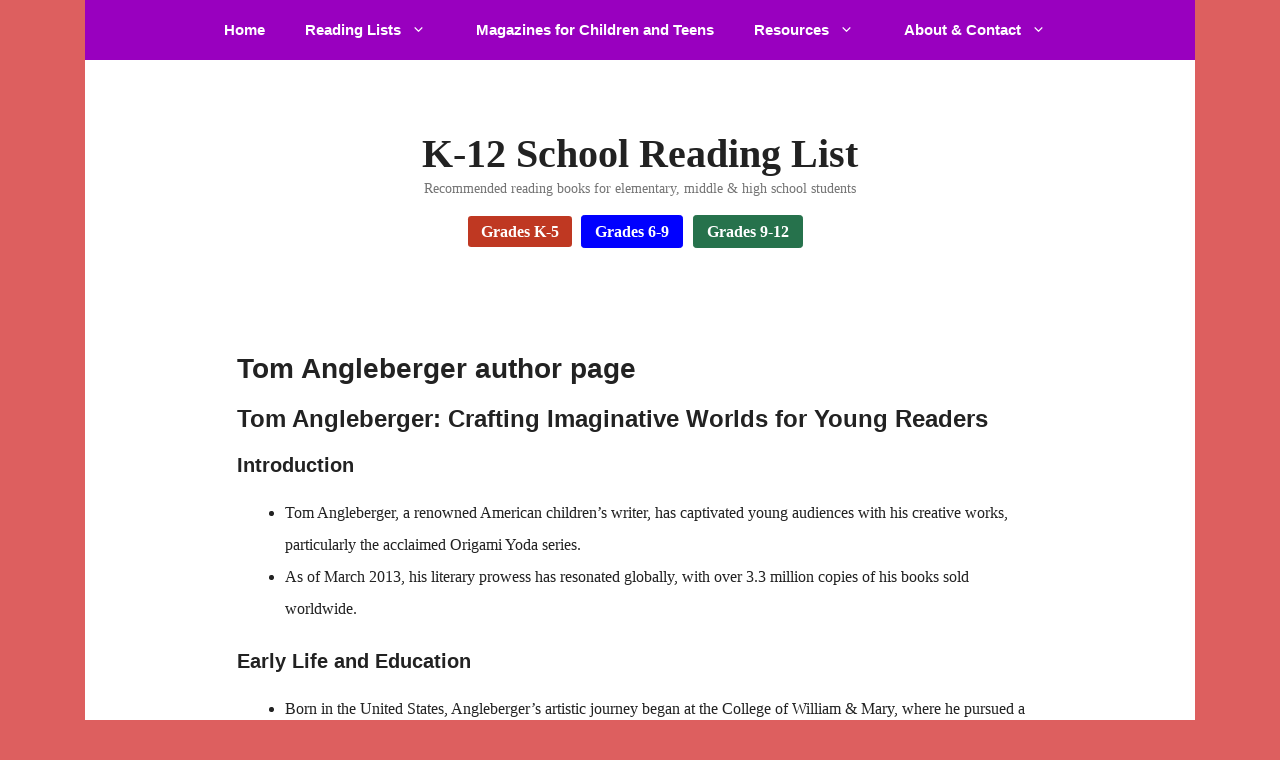

--- FILE ---
content_type: text/html; charset=UTF-8
request_url: https://k-12readinglist.com/tag/tom-angleberger/
body_size: 20975
content:
<!DOCTYPE html>
<html lang="en-US">
<head>
<meta charset="UTF-8">
<meta http-equiv="x-dns-prefetch-control" content="on">
<link rel="preconnect" href="https://media.k-12readinglist.com" crossorigin="anonymous"/>
<link rel="dns-prefetch" href="https://media.k-12readinglist.com"/>
<meta name='robots' content='index, follow, max-image-preview:large, max-snippet:-1, max-video-preview:-1'/>
<meta name="viewport" content="width=device-width, initial-scale=1">
<title>Tom Angleberger books for K-12 students | K-12 School Reading List</title>
<meta name="description" content="Tom Angleberger features in these recommended reading lists for children and teens curated by the K-12 School Reading List website."/>
<link rel="canonical" href="https://k-12readinglist.com/tag/tom-angleberger/"/>
<meta property="og:locale" content="en_US"/>
<meta property="og:type" content="article"/>
<meta property="og:title" content="Tom Angleberger"/>
<meta property="og:description" content="Tom Angleberger features in these recommended reading lists for children and teens curated by the K-12 School Reading List website."/>
<meta property="og:url" content="https://k-12readinglist.com/tag/tom-angleberger/"/>
<meta property="og:site_name" content="K-12 School Reading List"/>
<meta property="og:image" content="https://k-12readinglist.com/wp-content/uploads/2023/10/k-12-school-reading-list-masthead.jpg"/>
<meta property="og:image:width" content="1920"/>
<meta property="og:image:height" content="1080"/>
<meta property="og:image:type" content="image/jpeg"/>
<meta name="twitter:card" content="summary_large_image"/>
<meta name="twitter:site" content="@k12readinglist"/>
<script type="application/ld+json" class="yoast-schema-graph">{"@context":"https://schema.org","@graph":[{"@type":"CollectionPage","@id":"https://k-12readinglist.com/tag/tom-angleberger/","url":"https://k-12readinglist.com/tag/tom-angleberger/","name":"Tom Angleberger books for K-12 students | K-12 School Reading List","isPartOf":{"@id":"https://k-12readinglist.com/#website"},"primaryImageOfPage":{"@id":"https://k-12readinglist.com/tag/tom-angleberger/#primaryimage"},"image":{"@id":"https://k-12readinglist.com/tag/tom-angleberger/#primaryimage"},"thumbnailUrl":"https://k-12readinglist.com/wp-content/uploads/2024/02/books-for-6th-graders-ft.jpg","description":"Tom Angleberger features in these recommended reading lists for children and teens curated by the K-12 School Reading List website.","breadcrumb":{"@id":"https://k-12readinglist.com/tag/tom-angleberger/#breadcrumb"},"inLanguage":"en-US"},{"@type":"ImageObject","inLanguage":"en-US","@id":"https://k-12readinglist.com/tag/tom-angleberger/#primaryimage","url":"https://k-12readinglist.com/wp-content/uploads/2024/02/books-for-6th-graders-ft.jpg","contentUrl":"https://k-12readinglist.com/wp-content/uploads/2024/02/books-for-6th-graders-ft.jpg","width":640,"height":350,"caption":"Books for 6th graders"},{"@type":"BreadcrumbList","@id":"https://k-12readinglist.com/tag/tom-angleberger/#breadcrumb","itemListElement":[{"@type":"ListItem","position":1,"name":"Home","item":"https://k-12readinglist.com/"},{"@type":"ListItem","position":2,"name":"Tom Angleberger"}]},{"@type":"WebSite","@id":"https://k-12readinglist.com/#website","url":"https://k-12readinglist.com/","name":"K-12 School Reading List","description":"Recommended reading books for elementary, middle &amp; high school students","publisher":{"@id":"https://k-12readinglist.com/#organization"},"potentialAction":[{"@type":"SearchAction","target":{"@type":"EntryPoint","urlTemplate":"https://k-12readinglist.com/?s={search_term_string}"},"query-input":{"@type":"PropertyValueSpecification","valueRequired":true,"valueName":"search_term_string"}}],"inLanguage":"en-US"},{"@type":"Organization","@id":"https://k-12readinglist.com/#organization","name":"K-12 School Reading List","alternateName":"K-12 Reading List","url":"https://k-12readinglist.com/","logo":{"@type":"ImageObject","inLanguage":"en-US","@id":"https://k-12readinglist.com/#/schema/logo/image/","url":"https://k-12readinglist.com/wp-content/uploads/2023/10/k-12-school-reading-list-square.png","contentUrl":"https://k-12readinglist.com/wp-content/uploads/2023/10/k-12-school-reading-list-square.png","width":1506,"height":1506,"caption":"K-12 School Reading List"},"image":{"@id":"https://k-12readinglist.com/#/schema/logo/image/"},"sameAs":["https://www.facebook.com/K12schoolreadinglist/","https://x.com/k12readinglist","https://www.linkedin.com/company/k-12-school-reading-list/","https://en.wikipedia.org/wiki/School_Reading_List"],"description":"K-12 School Reading List recommends children's and teen books to teachers, parents, schools and librarians in the USA.","email":"enquiries@k-12readinglist.com","legalName":"K-12 School Reading List","foundingDate":"2017-08-01","numberOfEmployees":{"@type":"QuantitativeValue","minValue":"1","maxValue":"10"},"publishingPrinciples":"https://k-12readinglist.com/publishing-principles-policy/","ownershipFundingInfo":"https://k-12readinglist.com/ownership-funding-information-policy/","actionableFeedbackPolicy":"https://k-12readinglist.com/actionable-feedback-policy/","correctionsPolicy":"https://k-12readinglist.com/corrections-policy/","ethicsPolicy":"https://k-12readinglist.com/ethics-policy/","diversityPolicy":"https://k-12readinglist.com/diversity-policy/","diversityStaffingReport":"https://k-12readinglist.com/diversity-staffing-report/"}]}</script>
<link rel="alternate" type="application/rss+xml" title="K-12 School Reading List &raquo; Feed" href="https://k-12readinglist.com/feed/"/>
<style data-wpacu-inline-css-file='1'>blockquote,body,dd,dl,dt,fieldset,figure,h1,h2,h3,h4,h5,h6,hr,html,iframe,legend,li,ol,p,pre,textarea,ul{margin:0;padding:0;border:0}html{font-family:sans-serif;-webkit-text-size-adjust:100%;-ms-text-size-adjust:100%;-webkit-font-smoothing:antialiased;-moz-osx-font-smoothing:grayscale}main{display:block}progress{vertical-align:baseline}html{box-sizing:border-box}*,::after,::before{box-sizing:inherit}button,input,optgroup,select,textarea{font-family:inherit;font-size:100%;margin:0}[type=search]{-webkit-appearance:textfield;outline-offset:-2px}[type=search]::-webkit-search-decoration{-webkit-appearance:none}::-moz-focus-inner{border-style:none;padding:0}:-moz-focusring{outline:1px dotted ButtonText}body,button,input,select,textarea{font-family:-apple-system,system-ui,BlinkMacSystemFont,"Segoe UI",Helvetica,Arial,sans-serif,"Apple Color Emoji","Segoe UI Emoji","Segoe UI Symbol";font-weight:400;text-transform:none;font-size:17px;line-height:1.5}p{margin-bottom:1.5em}h1,h2,h3,h4,h5,h6{font-family:inherit;font-size:100%;font-style:inherit;font-weight:inherit}pre{background:rgba(0,0,0,.05);font-family:inherit;font-size:inherit;line-height:normal;margin-bottom:1.5em;padding:20px;overflow:auto;max-width:100%}blockquote{border-left:5px solid rgba(0,0,0,.05);padding:20px;font-size:1.2em;font-style:italic;margin:0 0 1.5em;position:relative}blockquote p:last-child{margin:0}table,td,th{border:1px solid rgba(0,0,0,.1)}table{border-collapse:separate;border-spacing:0;border-width:1px 0 0 1px;margin:0 0 1.5em;width:100%}td,th{padding:8px}th{border-width:0 1px 1px 0}td{border-width:0 1px 1px 0}hr{background-color:rgba(0,0,0,.1);border:0;height:1px;margin-bottom:40px;margin-top:40px}fieldset{padding:0;border:0;min-width:inherit}fieldset legend{padding:0;margin-bottom:1.5em}h1{font-size:42px;margin-bottom:20px;line-height:1.2em;font-weight:400;text-transform:none}h2{font-size:35px;margin-bottom:20px;line-height:1.2em;font-weight:400;text-transform:none}h3{font-size:29px;margin-bottom:20px;line-height:1.2em;font-weight:400;text-transform:none}h4{font-size:24px}h5{font-size:20px}h4,h5,h6{margin-bottom:20px}ol,ul{margin:0 0 1.5em 3em}ul{list-style:disc}ol{list-style:decimal}li>ol,li>ul{margin-bottom:0;margin-left:1.5em}dt{font-weight:700}dd{margin:0 1.5em 1.5em}b,strong{font-weight:700}cite,dfn,em,i{font-style:italic}address{margin:0 0 1.5em}code,kbd,tt,var{font:15px Monaco,Consolas,"Andale Mono","DejaVu Sans Mono",monospace}abbr,acronym{border-bottom:1px dotted #666;cursor:help}ins,mark{text-decoration:none}sub,sup{font-size:75%;height:0;line-height:0;position:relative;vertical-align:baseline}sup{bottom:1ex}sub{top:.5ex}small{font-size:75%}big{font-size:125%}figure{margin:0}table{margin:0 0 1.5em;width:100%}th{font-weight:700}img{height:auto;max-width:100%}button,input[type=button],input[type=reset],input[type=submit]{background:#55555e;color:#fff;border:1px solid transparent;cursor:pointer;-webkit-appearance:button;padding:10px 20px}input[type=email],input[type=number],input[type=password],input[type=search],input[type=tel],input[type=text],input[type=url],select,textarea{border:1px solid;border-radius:0;padding:10px 15px;max-width:100%}textarea{width:100%}a,button,input{transition:color .1s ease-in-out,background-color .1s ease-in-out}a{text-decoration:none}.button,.wp-block-button .wp-block-button__link{padding:10px 20px;display:inline-block}.wp-block-button .wp-block-button__link{font-size:inherit;line-height:inherit}.using-mouse :focus{outline:0}.using-mouse ::-moz-focus-inner{border:0}.alignleft{float:left;margin-right:1.5em}.alignright{float:right;margin-left:1.5em}.aligncenter{clear:both;display:block;margin:0 auto}.size-auto,.size-full,.size-large,.size-medium,.size-thumbnail{max-width:100%;height:auto}.no-sidebar .entry-content .alignfull{margin-left:calc(-100vw / 2 + 100% / 2);margin-right:calc(-100vw / 2 + 100% / 2);max-width:100vw;width:auto}.screen-reader-text{border:0;clip:rect(1px,1px,1px,1px);clip-path:inset(50%);height:1px;margin:-1px;overflow:hidden;padding:0;position:absolute!important;width:1px;word-wrap:normal!important}.screen-reader-text:focus{background-color:#f1f1f1;border-radius:3px;box-shadow:0 0 2px 2px rgba(0,0,0,.6);clip:auto!important;clip-path:none;color:#21759b;display:block;font-size:.875rem;font-weight:700;height:auto;left:5px;line-height:normal;padding:15px 23px 14px;text-decoration:none;top:5px;width:auto;z-index:100000}#primary[tabindex="-1"]:focus{outline:0}.main-navigation{z-index:100;padding:0;clear:both;display:block}.main-navigation a{display:block;text-decoration:none;font-weight:400;text-transform:none;font-size:15px}.main-navigation ul{list-style:none;margin:0;padding-left:0}.main-navigation .main-nav ul li a{padding-left:20px;padding-right:20px;line-height:60px}.inside-navigation{position:relative}.main-navigation .inside-navigation{display:flex;align-items:center;flex-wrap:wrap;justify-content:space-between}.main-navigation .main-nav>ul{display:flex;flex-wrap:wrap;align-items:center}.main-navigation li{position:relative}.main-navigation .menu-bar-items{display:flex;align-items:center;font-size:15px}.main-navigation .menu-bar-items a{color:inherit}.main-navigation .menu-bar-item{position:relative}.main-navigation .menu-bar-item.search-item{z-index:20}.main-navigation .menu-bar-item>a{padding-left:20px;padding-right:20px;line-height:60px}.sidebar .main-navigation .main-nav{flex-basis:100%}.sidebar .main-navigation .main-nav>ul{flex-direction:column}.sidebar .main-navigation .menu-bar-items{margin:0 auto}.sidebar .main-navigation .menu-bar-items .search-item{order:10}.nav-align-center .inside-navigation{justify-content:center}.nav-align-center .main-nav>ul{justify-content:center}.nav-align-right .inside-navigation{justify-content:flex-end}.main-navigation ul ul{display:block;box-shadow:1px 1px 0 rgba(0,0,0,.1);float:left;position:absolute;left:-99999px;opacity:0;z-index:99999;width:200px;text-align:left;top:auto;transition:opacity 80ms linear;transition-delay:0s;pointer-events:none;height:0;overflow:hidden}.main-navigation ul ul a{display:block}.main-navigation ul ul li{width:100%}.main-navigation .main-nav ul ul li a{line-height:normal;padding:10px 20px;font-size:14px}.main-navigation .main-nav ul li.menu-item-has-children>a{padding-right:0;position:relative}.main-navigation.sub-menu-left ul ul{box-shadow:-1px 1px 0 rgba(0,0,0,.1)}.main-navigation.sub-menu-left .sub-menu{right:0}.main-navigation:not(.toggled) ul li.sfHover>ul,.main-navigation:not(.toggled) ul li:hover>ul{left:auto;opacity:1;transition-delay:150ms;pointer-events:auto;height:auto;overflow:visible}.main-navigation:not(.toggled) ul ul li.sfHover>ul,.main-navigation:not(.toggled) ul ul li:hover>ul{left:100%;top:0}.main-navigation.sub-menu-left:not(.toggled) ul ul li.sfHover>ul,.main-navigation.sub-menu-left:not(.toggled) ul ul li:hover>ul{right:100%;left:auto}.nav-float-right .main-navigation ul ul ul{top:0}.menu-item-has-children .dropdown-menu-toggle{display:inline-block;height:100%;clear:both;padding-right:20px;padding-left:10px}.menu-item-has-children ul .dropdown-menu-toggle{padding-top:10px;padding-bottom:10px;margin-top:-10px}.sidebar .menu-item-has-children .dropdown-menu-toggle,nav ul ul .menu-item-has-children .dropdown-menu-toggle{float:right}.widget-area .main-navigation li{float:none;display:block;width:100%;padding:0;margin:0}.sidebar .main-navigation.sub-menu-right ul li.sfHover ul,.sidebar .main-navigation.sub-menu-right ul li:hover ul{top:0;left:100%}.sidebar .main-navigation.sub-menu-left ul li.sfHover ul,.sidebar .main-navigation.sub-menu-left ul li:hover ul{top:0;right:100%}.site-main .comment-navigation,.site-main .post-navigation,.site-main .posts-navigation{margin:0 0 2em;overflow:hidden}.site-main .post-navigation{margin-bottom:0}.paging-navigation .nav-next,.paging-navigation .nav-previous{display:none}.paging-navigation .nav-links>*{padding:0 5px}.paging-navigation .nav-links .current{font-weight:700}.nav-links>:first-child{padding-left:0}.site-header{position:relative}.inside-header{padding:20px 40px}.main-title{margin:0;font-size:25px;line-height:1.2em;word-wrap:break-word;font-weight:700;text-transform:none}.site-description{margin:0;line-height:1.5;font-weight:400;text-transform:none;font-size:15px}.site-logo{display:inline-block;max-width:100%}.site-header .header-image{vertical-align:middle}.inside-header{display:flex;align-items:center}.header-widget{margin-left:auto}.header-widget p:last-child{margin-bottom:0}.nav-float-right .header-widget{margin-left:20px}.nav-float-right #site-navigation{margin-left:auto}.nav-float-left #site-navigation{margin-right:auto;order:-10}.nav-float-left .header-widget{margin-left:0;margin-right:20px;order:-15}.header-aligned-center:not([class*=nav-float-]) .inside-header{justify-content:center;flex-direction:column;text-align:center}.header-aligned-center:not([class*=nav-float-]) .header-widget{margin-left:auto;margin-right:auto}.header-aligned-center:not([class*=nav-float-]) .inside-header>:not(:first-child){margin-top:1em}.header-aligned-right:not([class*=nav-float-]) .inside-header{justify-content:flex-end}.header-aligned-right:not([class*=nav-float-]) .header-widget{margin-right:auto;margin-left:0;order:-10}.site-branding-container{display:inline-flex;align-items:center;text-align:left;flex-shrink:0}.site-branding-container .site-logo{margin-right:1em}.sticky{display:block}.entry-header .gp-icon,.posted-on .updated{display:none}.byline,.entry-header .cat-links,.entry-header .comments-link,.entry-header .tags-links,.group-blog .byline,.single .byline{display:inline}footer.entry-meta .byline,footer.entry-meta .posted-on{display:block}.entry-content:not(:first-child),.entry-summary:not(:first-child),.page-content:not(:first-child){margin-top:2em}.page-links{clear:both;margin:0 0 1.5em}.archive .format-aside .entry-header,.archive .format-status .entry-header,.archive .format-status .entry-meta,.archive .format-status .entry-title,.blog .format-aside .entry-header,.blog .format-status .entry-header,.blog .format-status .entry-meta,.blog .format-status .entry-title{display:none}.archive .format-aside .entry-content,.archive .format-status .entry-content,.blog .format-aside .entry-content,.blog .format-status .entry-content{margin-top:0}.archive .format-status .entry-content p:last-child,.blog .format-status .entry-content p:last-child{margin-bottom:0}.entry-header,.site-content{word-wrap:break-word}.entry-title{margin-bottom:0}.author .page-header .page-title{display:flex;align-items:center}.author .page-header .avatar{margin-right:20px}.page-header .author-info>:last-child,.page-header>:last-child{margin-bottom:0}.entry-meta{font-size:85%;margin-top:.5em;line-height:1.5}footer.entry-meta{margin-top:2em}.cat-links,.comments-link,.tags-links{display:block}.entry-content>p:last-child,.entry-summary>p:last-child,.page-content>p:last-child,.read-more-container,.taxonomy-description p:last-child{margin-bottom:0}.wp-caption{margin-bottom:1.5em;max-width:100%;position:relative}.wp-caption img[class*=wp-image-]{display:block;margin:0 auto 0;max-width:100%}.wp-caption .wp-caption-text{font-size:75%;padding-top:5px;opacity:.8}.wp-caption img{position:relative;vertical-align:bottom}.wp-block-image figcaption{font-size:13px;text-align:center}.wp-block-gallery,ul.blocks-gallery-grid{margin-left:0}.wp-block-gallery .blocks-gallery-image figcaption,.wp-block-gallery .blocks-gallery-item figcaption{background:rgba(255,255,255,.7);color:#000;padding:10px;box-sizing:border-box}.gallery{margin-bottom:1.5em}.gallery-item{display:inline-block;text-align:center;vertical-align:top;width:100%}.gallery-columns-2 .gallery-item{max-width:50%}.gallery-columns-3 .gallery-item{max-width:33.33%}.gallery-columns-4 .gallery-item{max-width:25%}.gallery-columns-5 .gallery-item{max-width:20%}.gallery-columns-6 .gallery-item{max-width:16.66%}.gallery-columns-7 .gallery-item{max-width:14.28%}.gallery-columns-8 .gallery-item{max-width:12.5%}.gallery-columns-9 .gallery-item{max-width:11.11%}.gallery-caption{display:block}.site-main .gallery{margin-bottom:1.5em}.gallery-item img{vertical-align:bottom}.gallery-icon{padding:5px}embed,iframe,object{max-width:100%}.wp-block-post-template{margin-left:0}.widget-area .widget{padding:40px}.widget select{max-width:100%}.footer-widgets .widget :last-child,.sidebar .widget :last-child{margin-bottom:0}.widget-title{margin-bottom:30px;font-size:20px;line-height:1.5;font-weight:400;text-transform:none}.widget ol,.widget ul{margin:0}.widget .search-field{width:100%}.widget .search-form{display:flex}.widget .search-form button.search-submit{font-size:15px}.footer-widgets .widget{margin-bottom:30px}.footer-widgets .widget:last-child,.sidebar .widget:last-child{margin-bottom:0}.widget ul li{list-style-type:none;position:relative;margin-bottom:.5em}.widget ul li ul{margin-left:1em;margin-top:.5em}.wp-calendar-table{table-layout:fixed}.site-content{display:flex}.grid-container{margin-left:auto;margin-right:auto;max-width:1200px}.page-header,.sidebar .widget,.site-main>*{margin-bottom:20px}.both-left .inside-left-sidebar,.both-right .inside-left-sidebar{margin-right:10px}.both-left .inside-right-sidebar,.both-right .inside-right-sidebar{margin-left:10px}.one-container.both-right .site-main,.one-container.right-sidebar .site-main{margin-right:40px}.one-container.both-left .site-main,.one-container.left-sidebar .site-main{margin-left:40px}.one-container.both-sidebars .site-main{margin:0 40px 0 40px}.one-container.archive .post:not(:last-child):not(.is-loop-template-item),.one-container.blog .post:not(:last-child):not(.is-loop-template-item){padding-bottom:40px}.one-container .site-content{padding:40px}.separate-containers .comments-area,.separate-containers .inside-article,.separate-containers .page-header,.separate-containers .paging-navigation{padding:40px}.separate-containers .site-main{margin:20px}.separate-containers.no-sidebar .site-main{margin-left:0;margin-right:0}.separate-containers.both-right .site-main,.separate-containers.right-sidebar .site-main{margin-left:0}.separate-containers.both-left .site-main,.separate-containers.left-sidebar .site-main{margin-right:0}.separate-containers .inside-left-sidebar,.separate-containers .inside-right-sidebar{margin-top:20px;margin-bottom:20px}.inside-page-header{padding:40px}.widget-area .main-navigation{margin-bottom:20px}.one-container .site-main>:last-child,.separate-containers .site-main>:last-child{margin-bottom:0}.full-width-content .container.grid-container{max-width:100%}.full-width-content.no-sidebar.separate-containers .site-main{margin:0}.full-width-content.one-container .site-content,.full-width-content.separate-containers .inside-article{padding:0}.full-width-content .entry-content .alignwide{margin-left:0;width:auto;max-width:unset}.contained-content.one-container .site-content,.contained-content.separate-containers .inside-article{padding:0}.sidebar .grid-container{max-width:100%;width:100%}.both-left .is-left-sidebar,.both-sidebars .is-left-sidebar,.left-sidebar .sidebar{order:-10}.both-left .is-right-sidebar{order:-5}.both-right .is-left-sidebar{order:5}.both-right .is-right-sidebar,.both-sidebars .is-right-sidebar{order:10}.inside-site-info{display:flex;align-items:center;justify-content:center;padding:20px 40px}.site-info{text-align:center;font-size:15px}.post-image:not(:first-child){margin-top:2em}.featured-image{line-height:0}.separate-containers .featured-image{margin-top:20px}.separate-containers .inside-article>.featured-image{margin-top:0;margin-bottom:2em}.one-container .inside-article>.featured-image{margin-top:0;margin-bottom:2em}.gp-icon{display:inline-flex;align-self:center}.gp-icon svg{height:1em;width:1em;top:.125em;position:relative;fill:currentColor}.close-search .icon-search svg:first-child,.icon-menu-bars svg:nth-child(2),.icon-search svg:nth-child(2),.toggled .icon-menu-bars svg:first-child{display:none}.close-search .icon-search svg:nth-child(2),.toggled .icon-menu-bars svg:nth-child(2){display:block}.entry-meta .gp-icon{margin-right:.6em;opacity:.7}nav.toggled .icon-arrow-left svg{transform:rotate(-90deg)}nav.toggled .icon-arrow-right svg{transform:rotate(90deg)}nav.toggled .sfHover>a>.dropdown-menu-toggle .gp-icon svg{transform:rotate(180deg)}nav.toggled .sfHover>a>.dropdown-menu-toggle .gp-icon.icon-arrow-left svg{transform:rotate(-270deg)}nav.toggled .sfHover>a>.dropdown-menu-toggle .gp-icon.icon-arrow-right svg{transform:rotate(270deg)}.container.grid-container{width:auto}.menu-toggle,.mobile-bar-items,.sidebar-nav-mobile{display:none}.menu-toggle{padding:0 20px;line-height:60px;margin:0;font-weight:400;text-transform:none;font-size:15px;cursor:pointer}.menu-toggle .mobile-menu{padding-left:3px}.menu-toggle .gp-icon+.mobile-menu{padding-left:9px}.menu-toggle .mobile-menu:empty{display:none}button.menu-toggle{background-color:transparent;flex-grow:1;border:0;text-align:center}button.menu-toggle:active,button.menu-toggle:focus,button.menu-toggle:hover{background-color:transparent}.has-menu-bar-items button.menu-toggle{flex-grow:0}nav.toggled ul ul.sub-menu{width:100%}.toggled .menu-item-has-children .dropdown-menu-toggle{padding-left:20px}.main-navigation.toggled .main-nav{flex-basis:100%;order:3}.main-navigation.toggled .main-nav>ul{display:block}.main-navigation.toggled .main-nav li{width:100%;text-align:left}.main-navigation.toggled .main-nav ul ul{transition:0s;visibility:hidden;box-shadow:none;border-bottom:1px solid rgba(0,0,0,.05)}.main-navigation.toggled .main-nav ul ul li:last-child>ul{border-bottom:0}.main-navigation.toggled .main-nav ul ul.toggled-on{position:relative;top:0;left:auto!important;right:auto!important;width:100%;pointer-events:auto;height:auto;opacity:1;display:block;visibility:visible;float:none}.main-navigation.toggled .menu-item-has-children .dropdown-menu-toggle{float:right}.mobile-menu-control-wrapper{display:none;margin-left:auto;align-items:center}.has-inline-mobile-toggle #site-navigation.toggled{margin-top:1.5em}.has-inline-mobile-toggle #site-navigation.has-active-search{margin-top:1.5em}.has-inline-mobile-toggle #site-navigation.has-active-search .nav-search-active{position:relative}.has-inline-mobile-toggle #site-navigation.has-active-search .navigation-search input{outline:auto}.nav-float-left .mobile-menu-control-wrapper{order:-10;margin-left:0;margin-right:auto;flex-direction:row-reverse}@media(max-width:768px){.hide-on-mobile{display:none!important}a,body,button,input,select,textarea{transition:all 0s ease-in-out}.inside-header{flex-direction:column;text-align:center}.site-header .header-widget{margin-top:1.5em;margin-left:auto;margin-right:auto;text-align:center}.site-content{flex-direction:column}.container .site-content .content-area{width:auto}.is-left-sidebar.sidebar,.is-right-sidebar.sidebar{width:auto;order:initial}.is-left-sidebar+.is-right-sidebar .inside-right-sidebar{margin-top:0}.both-left .inside-left-sidebar,.both-left .inside-right-sidebar,.both-right .inside-left-sidebar,.both-right .inside-right-sidebar{margin-right:0;margin-left:0}#main{margin-left:0;margin-right:0}body:not(.no-sidebar) #main{margin-bottom:0}.alignleft,.alignright{float:none;display:block;margin-left:auto;margin-right:auto}.comment .children{padding-left:10px;margin-left:0}.entry-meta{font-size:inherit}.entry-meta a{line-height:1.8em}}@media(min-width:769px) and (max-width:1024px){.hide-on-tablet{display:none!important}}@media(min-width:1025px){.hide-on-desktop{display:none!important}}</style>
<style id='generate-style-inline-css'>.generate-columns{margin-bottom:20px;padding-left:20px;}.generate-columns-container{margin-left:-20px;}.page-header{margin-bottom:20px;margin-left:20px}.generate-columns-container > .paging-navigation{margin-left:20px;}
.is-right-sidebar{width:30%;}.is-left-sidebar{width:30%;}.site-content .content-area{width:100%;}@media(max-width:1054px){.main-navigation .menu-toggle,.sidebar-nav-mobile:not(#sticky-placeholder){display:block;}.main-navigation ul,.gen-sidebar-nav,.main-navigation:not(.slideout-navigation):not(.toggled) .main-nav > ul,.has-inline-mobile-toggle #site-navigation .inside-navigation > *:not(.navigation-search):not(.main-nav){display:none;}.nav-align-right .inside-navigation,.nav-align-center .inside-navigation{justify-content:space-between;}}
.dynamic-author-image-rounded{border-radius:100%;}.dynamic-featured-image, .dynamic-author-image{vertical-align:middle;}.one-container.blog .dynamic-content-template:not(:last-child), .one-container.archive .dynamic-content-template:not(:last-child){padding-bottom:0px;}.dynamic-entry-excerpt > p:last-child{margin-bottom:0px;}</style>
<style data-wpacu-inline-css-file='1'>body{background-color:#dd5f5f;color:var(--contrast);}a{color:#1e73be;}a:hover, a:focus, a:active{color:#000000;}.grid-container{max-width:1110px;}.wp-block-group__inner-container{max-width:1110px;margin-left:auto;margin-right:auto;}.generate-back-to-top{font-size:20px;border-radius:3px;position:fixed;bottom:30px;right:30px;line-height:40px;width:40px;text-align:center;z-index:10;transition:opacity 300ms ease-in-out;opacity:0.1;transform:translateY(1000px);}.generate-back-to-top__show{opacity:1;transform:translateY(0);}:root{--contrast:#222222;--contrast-2:#575760;--contrast-3:#b2b2be;--base:#f0f0f0;--base-2:#f7f8f9;--base-3:#ffffff;--accent:#1e73be;}:root .has-contrast-color{color:var(--contrast);}:root .has-contrast-background-color{background-color:var(--contrast);}:root .has-contrast-2-color{color:var(--contrast-2);}:root .has-contrast-2-background-color{background-color:var(--contrast-2);}:root .has-contrast-3-color{color:var(--contrast-3);}:root .has-contrast-3-background-color{background-color:var(--contrast-3);}:root .has-base-color{color:var(--base);}:root .has-base-background-color{background-color:var(--base);}:root .has-base-2-color{color:var(--base-2);}:root .has-base-2-background-color{background-color:var(--base-2);}:root .has-base-3-color{color:var(--base-3);}:root .has-base-3-background-color{background-color:var(--base-3);}:root .has-accent-color{color:var(--accent);}:root .has-accent-background-color{background-color:var(--accent);}body, button, input, select, textarea{font-family:Georgia, Times New Roman, Times, serif;font-size:16px;}body{line-height:1.5;}p{margin-bottom:1.2em;}.entry-content > [class*="wp-block-"]:not(:last-child):not(.wp-block-heading){margin-bottom:1.2em;}.main-title{font-family:Georgia, Times New Roman, Times, serif;font-size:40px;}.site-description{font-size:14px;}.main-navigation a, .menu-toggle{font-family:Helvetica;font-weight:bold;}.main-navigation .main-nav ul ul li a{font-size:14px;}.widget-title{font-size:16px;}.sidebar .widget, .footer-widgets .widget{font-size:14px;}button:not(.menu-toggle),html input[type="button"],input[type="reset"],input[type="submit"],.button,.wp-block-button .wp-block-button__link{font-weight:600;font-size:14px;}h1{font-family:Helvetica;font-weight:600;font-size:28px;}h2{font-family:Helvetica;font-weight:600;font-size:24px;}h3{font-family:Helvetica;font-weight:600;font-size:20px;}h4{font-weight:600;font-size:18px;}h5{font-weight:600;font-size:18px;}h6{font-weight:600;font-size:16px;}.site-info{font-size:13px;}@media(max-width:768px){h1{font-size:31px;}h2{font-size:27px;}h3{font-size:24px;}h4{font-size:22px;}h5{font-size:19px;}}.top-bar{background-color:#636363;color:#ffffff;}.top-bar a{color:#ffffff;}.top-bar a:hover{color:#303030;}.site-header{background-color:#ffffff;}.main-title a,.main-title a:hover{color:#222222;}.site-description{color:#757575;}.main-navigation,.main-navigation ul ul{background-color:#9900bf;}.main-navigation .main-nav ul li a, .main-navigation .menu-toggle, .main-navigation .menu-bar-items{color:var(--base-3);}.main-navigation .main-nav ul li:not([class*="current-menu-"]):hover > a, .main-navigation .main-nav ul li:not([class*="current-menu-"]):focus > a, .main-navigation .main-nav ul li.sfHover:not([class*="current-menu-"]) > a, .main-navigation .menu-bar-item:hover > a, .main-navigation .menu-bar-item.sfHover > a{color:var(--contrast);background-color:#ffffff;}button.menu-toggle:hover,button.menu-toggle:focus{color:var(--base-3);}.main-navigation .main-nav ul li[class*="current-menu-"] > a{color:var(--contrast);background-color:#ffffff;}.navigation-search input[type="search"],.navigation-search input[type="search"]:active, .navigation-search input[type="search"]:focus, .main-navigation .main-nav ul li.search-item.active > a, .main-navigation .menu-bar-items .search-item.active > a{color:var(--contrast);background-color:#ffffff;}.main-navigation ul ul{background-color:var(--base-3);}.main-navigation .main-nav ul ul li a{color:var(--contrast);}.main-navigation .main-nav ul ul li:not([class*="current-menu-"]):hover > a,.main-navigation .main-nav ul ul li:not([class*="current-menu-"]):focus > a, .main-navigation .main-nav ul ul li.sfHover:not([class*="current-menu-"]) > a{color:#7a8896;background-color:#eaeaea;}.main-navigation .main-nav ul ul li[class*="current-menu-"] > a{color:#7a8896;background-color:#eaeaea;}.separate-containers .inside-article, .separate-containers .comments-area, .separate-containers .page-header, .one-container .container, .separate-containers .paging-navigation, .inside-page-header{background-color:var(--base-3);}.entry-title a{color:#222222;}.entry-title a:hover{color:#55555e;}.entry-meta{color:#595959;}.sidebar .widget{background-color:#ffffff;}.footer-widgets{background-color:#ffffff;}.footer-widgets .widget-title{color:#000000;}.site-info{color:#ffffff;background-color:#460760;}.site-info a{color:#ffffff;}.site-info a:hover{color:#d3d3d3;}.footer-bar .widget_nav_menu .current-menu-item a{color:#d3d3d3;}input[type="text"],input[type="email"],input[type="url"],input[type="password"],input[type="search"],input[type="tel"],input[type="number"],textarea,select{color:#666666;background-color:#fafafa;border-color:#cccccc;}input[type="text"]:focus,input[type="email"]:focus,input[type="url"]:focus,input[type="password"]:focus,input[type="search"]:focus,input[type="tel"]:focus,input[type="number"]:focus,textarea:focus,select:focus{color:#666666;background-color:#ffffff;border-color:#bfbfbf;}button,html input[type="button"],input[type="reset"],input[type="submit"],a.button,a.wp-block-button__link:not(.has-background){color:#ffffff;background-color:#0606d6;}button:hover,html input[type="button"]:hover,input[type="reset"]:hover,input[type="submit"]:hover,a.button:hover,button:focus,html input[type="button"]:focus,input[type="reset"]:focus,input[type="submit"]:focus,a.button:focus,a.wp-block-button__link:not(.has-background):active,a.wp-block-button__link:not(.has-background):focus,a.wp-block-button__link:not(.has-background):hover{color:#ffffff;background-color:#810999;}a.generate-back-to-top{background-color:rgba(55,3,90,0.4);color:#ffffff;}a.generate-back-to-top:hover,a.generate-back-to-top:focus{background-color:rgba( 0,0,0,0.6 );color:#ffffff;}:root{--gp-search-modal-bg-color:var(--base-3);--gp-search-modal-text-color:var(--contrast);--gp-search-modal-overlay-bg-color:rgba(0,0,0,0.2);}@media(max-width:1054px){.main-navigation .menu-bar-item:hover > a, .main-navigation .menu-bar-item.sfHover > a{background:none;color:var(--base-3);}}.inside-header{padding:70px 40px 40px 40px;}.nav-below-header .main-navigation .inside-navigation.grid-container, .nav-above-header .main-navigation .inside-navigation.grid-container{padding:0px 20px 0px 20px;}.site-main .wp-block-group__inner-container{padding:40px;}.separate-containers .paging-navigation{padding-top:20px;padding-bottom:20px;}.entry-content .alignwide, body:not(.no-sidebar) .entry-content .alignfull{margin-left:-40px;width:calc(100% + 80px);max-width:calc(100% + 80px);}.main-navigation ul ul{width:210px;}.rtl .menu-item-has-children .dropdown-menu-toggle{padding-left:20px;}.rtl .main-navigation .main-nav ul li.menu-item-has-children > a{padding-right:20px;}.widget-area .widget{padding:0px;}@media(max-width:768px){.separate-containers .inside-article, .separate-containers .comments-area, .separate-containers .page-header, .separate-containers .paging-navigation, .one-container .site-content, .inside-page-header{padding:30px;}.site-main .wp-block-group__inner-container{padding:30px;}.inside-top-bar{padding-right:30px;padding-left:30px;}.inside-header{padding-top:40px;padding-right:30px;padding-bottom:40px;padding-left:30px;}.widget-area .widget{padding-top:50px;padding-right:0px;padding-bottom:30px;padding-left:0px;}.footer-widgets-container{padding-top:30px;padding-right:30px;padding-bottom:30px;padding-left:30px;}.inside-site-info{padding-right:30px;padding-left:30px;}.entry-content .alignwide, body:not(.no-sidebar) .entry-content .alignfull{margin-left:-30px;width:calc(100% + 60px);max-width:calc(100% + 60px);}.one-container .site-main .paging-navigation{margin-bottom:20px;}}</style>
<style id='generateblocks-inline-css'>h2.gb-headline-3f3e3584{font-family:Georgia;font-size:36px;text-align:left;padding-top:50px;padding-bottom:0px;margin-right:30px;margin-bottom:0px;margin-left:30px;color:#2c079d;}h2.gb-headline-3109ce30{font-family:Georgia;font-size:18px;text-align:right;padding-top:20px;padding-bottom:70px;margin-right:60px;margin-bottom:0px;margin-left:50px;color:var(--contrast-2);}p.gb-headline-28467aab{font-size:13px;text-align:center;padding:20px 40px;margin-bottom:0px;color:var(--base-3);}p.gb-headline-28467aab a{color:var(--base-3);}.gb-container.gb-tabs__item:not(.gb-tabs__item-open){display:none;}.gb-container-4fb307c7{background-color:#460760;}.gb-container-a31ac052 > .gb-inside-container{max-width:1110px;margin-left:auto;margin-right:auto;}.gb-grid-wrapper > .gb-grid-column-a31ac052 > .gb-container{display:flex;flex-direction:column;height:100%;}.gb-container-abffbd7c > .gb-inside-container{padding-right:10px;}.gb-grid-wrapper > .gb-grid-column-abffbd7c{width:65%;}.gb-grid-wrapper > .gb-grid-column-abffbd7c > .gb-container{display:flex;flex-direction:column;height:100%;}.gb-container-f40b184d > .gb-inside-container{padding-right:0px;padding-left:10px;}.gb-grid-wrapper > .gb-grid-column-f40b184d{width:35%;}.gb-grid-wrapper > .gb-grid-column-f40b184d > .gb-container{display:flex;flex-direction:column;height:100%;}.gb-block-image-ee864197{padding-top:20px;text-align:center;}.gb-image-ee864197{width:50px;height:35px;vertical-align:middle;}.gb-grid-wrapper-4ac9416d{display:flex;flex-wrap:wrap;}.gb-grid-wrapper-4ac9416d > .gb-grid-column{box-sizing:border-box;}@media(max-width:767px){.gb-grid-wrapper > .gb-grid-column-abffbd7c{width:100%;}.gb-grid-wrapper > .gb-grid-column-f40b184d{width:100%;}}:root{--gb-container-width:1110px;}.gb-container .wp-block-image img{vertical-align:middle;}.gb-grid-wrapper .wp-block-image{margin-bottom:0;}.gb-highlight{background:none;}.gb-shape{line-height:0;}.gb-container-link{position:absolute;top:0;right:0;bottom:0;left:0;z-index:99;}</style>
<style data-wpacu-inline-css-file='1'>.post-image-above-header .inside-article .featured-image,.post-image-above-header .inside-article .post-image{margin-top:0;margin-bottom:2em}.post-image-aligned-left .inside-article .featured-image,.post-image-aligned-left .inside-article .post-image{margin-top:0;margin-right:2em;float:left;text-align:left}.post-image-aligned-center .featured-image,.post-image-aligned-center .post-image{text-align:center}.post-image-aligned-right .inside-article .featured-image,.post-image-aligned-right .inside-article .post-image{margin-top:0;margin-left:2em;float:right;text-align:right}.post-image-below-header.post-image-aligned-center .inside-article .featured-image,.post-image-below-header.post-image-aligned-left .inside-article .featured-image,.post-image-below-header.post-image-aligned-left .inside-article .post-image,.post-image-below-header.post-image-aligned-right .inside-article .featured-image,.post-image-below-header.post-image-aligned-right .inside-article .post-image{margin-top:2em}.post-image-aligned-left>.featured-image,.post-image-aligned-right>.featured-image{float:none;margin-left:auto;margin-right:auto}.post-image-aligned-left .featured-image{text-align:left}.post-image-aligned-right .featured-image{text-align:right}.post-image-aligned-left .inside-article:after,.post-image-aligned-left .inside-article:before,.post-image-aligned-right .inside-article:after,.post-image-aligned-right .inside-article:before{content:"";display:table}.post-image-aligned-left .inside-article:after,.post-image-aligned-right .inside-article:after{clear:both}.one-container.post-image-above-header .no-featured-image-padding.generate-columns .inside-article .post-image,.one-container.post-image-above-header .page-header+.no-featured-image-padding .inside-article .post-image{margin-top:0}.one-container.both-right.post-image-aligned-center .no-featured-image-padding .featured-image,.one-container.both-right.post-image-aligned-center .no-featured-image-padding .post-image,.one-container.right-sidebar.post-image-aligned-center .no-featured-image-padding .featured-image,.one-container.right-sidebar.post-image-aligned-center .no-featured-image-padding .post-image{margin-right:0}.one-container.both-left.post-image-aligned-center .no-featured-image-padding .featured-image,.one-container.both-left.post-image-aligned-center .no-featured-image-padding .post-image,.one-container.left-sidebar.post-image-aligned-center .no-featured-image-padding .featured-image,.one-container.left-sidebar.post-image-aligned-center .no-featured-image-padding .post-image{margin-left:0}.one-container.both-sidebars.post-image-aligned-center .no-featured-image-padding .featured-image,.one-container.both-sidebars.post-image-aligned-center .no-featured-image-padding .post-image{margin-left:0;margin-right:0}.one-container.post-image-aligned-center .no-featured-image-padding.generate-columns .featured-image,.one-container.post-image-aligned-center .no-featured-image-padding.generate-columns .post-image{margin-left:0;margin-right:0}@media(max-width:768px){body:not(.post-image-aligned-center) .featured-image,body:not(.post-image-aligned-center) .inside-article .featured-image,body:not(.post-image-aligned-center) .inside-article .post-image{margin-right:0;margin-left:0;float:none;text-align:center}}.masonry-enabled .page-header{position:relative!important}.separate-containers .site-main>.generate-columns-container{margin-bottom:0}.load-more.are-images-unloaded,.masonry-container.are-images-unloaded,.masonry-enabled #nav-below{opacity:0}.generate-columns-container:not(.masonry-container){display:flex;flex-wrap:wrap;align-items:stretch}.generate-columns .inside-article{height:100%;box-sizing:border-box}.generate-columns-activated.post-image-aligned-left .generate-columns-container article:not(.featured-column) .post-image,.generate-columns-activated.post-image-aligned-right .generate-columns-container article:not(.featured-column) .post-image{float:none;text-align:center;margin-left:0;margin-right:0}.generate-columns-container .page-header,.generate-columns-container .paging-navigation{flex:1 1 100%;clear:both}.generate-columns-container .paging-navigation{margin-bottom:0}.load-more:not(.has-svg-icon) .button.loading:before{content:"\e900";display:inline-block;font-family:"GP Premium";font-style:normal;font-weight:400;font-variant:normal;text-transform:none;line-height:1;animation:spin 2s infinite linear;margin-right:7px}.load-more .button:not(.loading) .gp-icon{display:none}.load-more .gp-icon svg{animation:spin 2s infinite linear;margin-right:7px}@keyframes spin{0%{transform:rotate(0)}100%{transform:rotate(360deg)}}.generate-columns{box-sizing:border-box}.generate-columns.grid-20,.grid-sizer.grid-20{width:20%}.generate-columns.grid-25,.grid-sizer.grid-25{width:25%}.generate-columns.grid-33,.grid-sizer.grid-33{width:33.3333%}.generate-columns.grid-50,.grid-sizer.grid-50{width:50%}.generate-columns.grid-60,.grid-sizer.grid-60{width:60%}.generate-columns.grid-66,.grid-sizer.grid-66{width:66.66667%}.generate-columns.grid-100,.grid-sizer.grid-100{width:100%}@media(min-width:768px) and (max-width:1024px){.generate-columns.tablet-grid-50,.grid-sizer.tablet-grid-50{width:50%}}@media(max-width:767px){.generate-columns-activated .generate-columns-container{margin-left:0;margin-right:0}.generate-columns-container .generate-columns,.generate-columns-container>*{padding-left:0}.generate-columns-container .page-header{margin-left:0}.generate-columns.mobile-grid-100,.grid-sizer.mobile-grid-100{width:100%}.generate-columns-container>.paging-navigation{margin-left:0}}@media(max-width:768px){.load-more{display:block;text-align:center;margin-bottom:0}}</style>
<style>.bestselling-books{padding:20px 20px 20px 20px;}@media(max-width:767px){.bestselling-books {padding-left: 0;padding-right: 0;}}</style><style>div.sticky{position:-webkit-sticky;position:-moz-sticky;position:-o-sticky;position:-ms-sticky;position:sticky;text-align:center;top:0px;z-index:1;background-color:#eee;padding:10px;margin-bottom:10px}@media only screen and (max-width:767px){#wrapper{overflow-y:visible;overflow-x:visible}div.sticky{top:0px}.unselectable img{margin-bottom:10px;width:100%}}.unselectable{-webkit-user-select:none;-webkit-touch-callout:none;-moz-user-select:none;-ms-user-select:none;user-select:none}.unselectable img{display:block;max-width:100%}.taxonomy-description ul,.crp_title{line-height:2.0em}.bestselling-books{padding:20px}@media(max-width:767px){.bestselling-books{padding-left:0;padding-right:0}}</style><style>@media(min-width:1025px){
.one-container .site-content{margin-left:7em;margin-right:7em;}
}</style><link rel="icon" href="https://k-12readinglist.com/wp-content/uploads/2024/12/cropped-k12-school-reading-list-logo-32x32.jpg" sizes="32x32"/>
<link rel="icon" href="https://k-12readinglist.com/wp-content/uploads/2024/12/cropped-k12-school-reading-list-logo-192x192.jpg" sizes="192x192"/>
<link rel="apple-touch-icon" href="https://k-12readinglist.com/wp-content/uploads/2024/12/cropped-k12-school-reading-list-logo-180x180.jpg"/>
<meta name="msapplication-TileImage" content="https://k-12readinglist.com/wp-content/uploads/2024/12/cropped-k12-school-reading-list-logo-270x270.jpg"/>
<style id="wp-custom-css">div.woo-sc-box,p.woo-sc-box{margin:1em 0 1.5em;padding:9px 20px;border-width:1px;border-style:solid;text-shadow:none}.woo-sc-box.none{border-width:0}.woo-sc-box.full{border-width:1px}.woo-sc-box.medium{padding:18px 20px 18px 50px;font-size:1.1em}.woo-sc-box.large{padding:25px 27px 25px 50px;font-size:1.2em}.woo-sc-box.rounded{border-radius:.3em}.woo-sc-box:before,a.woo-sc-button span:before{margin-right:.5em}.woo-sc-box.alert{background-color:#bf3822;color:#fff;border:none}.woo-sc-box.alert:before,.woo-sc-box.download:before,.woo-sc-box.info:before,.woo-sc-box.note:before,.woo-sc-box.tick:before,a.woo-sc-button span.woo-alert:before,a.woo-sc-button span.woo-download:before,a.woo-sc-button span.woo-info:before,a.woo-sc-button span.woo-note:before,a.woo-sc-button span.woo-tick:before{content:"\2714"}.woo-sc-box.download{background-color:#925786;color:#fff;border:none}.woo-sc-box.tick{background-color:#71b02f;color:#fff;border:none}.woo-sc-box.info{border-color:#00f;border-width:medium}.woo-sc-box.note{background-color:#f0f0f0;border-color:#ccc}.woo-sc-box.normal{border-color:#ccc;background:#eee;padding:9px 15px}a.woo-sc-button{display:inline-block;line-height:1em;padding:6px 13px;margin:0 .6em 1.5em 0;color:#fff;text-align:center;text-decoration:none !important;border-radius:.2em;background-color:#237fd7;box-shadow:none;border:none}a.woo-sc-button.small{padding:2px 10px}a.woo-sc-button.large{padding:7px 16px;font-size:1.4em}a.woo-sc-button.xl{padding:9px 20px;font-size:1.8em}a.woo-sc-button.active,a.woo-sc-button.hover,a.woo-sc-button:hover{text-decoration:none !important;background:#0073d2;box-shadow:none;color:#fff}a.woo-sc-button.dark span{color:#555;text-shadow:0 1px #fff}a.woo-sc-button.custom{border:1px solid}a.woo-sc-button.custom:hover{opacity:.85}a.woo-sc-button span{line-height:1.2em;min-height:16px}a.woo-sc-button.red{background-color:#bf3822}a.woo-sc-button.red:hover{background:#ad2d18}a.woo-sc-button.orange{background-color:#d76b23}a.woo-sc-button.orange:hover{background:#d25e00}a.woo-sc-button.green{background-color:#71b02f}a.woo-sc-button.green:hover{background:#65a224}a.woo-sc-button.aqua{background-color:#23d7af}a.woo-sc-button.aqua:hover{background:#00d2a8}a.woo-sc-button.teal{background-color:#47a4cc}a.woo-sc-button.teal:hover{background:#318ab1}a.woo-sc-button.purple{background-color:#96588a}a.woo-sc-button.purple:hover{background:#864d7b}a.woo-sc-button.pink{background-color:#d723d5}a.woo-sc-button.pink:hover{background:#bc00d2}a.woo-sc-button.silver{color:#444 !important;background-color:#d8d8d8}a.woo-sc-button.silver:hover{background:#ccc}.fourcol-two,.twocol-one{width:48%}.sixcol-two,.threecol-one{width:30.66%}.sixcol-four,.threecol-two{width:65.33%}.fourcol-one{width:22%}.fourcol-three{width:74%}.fivecol-one{width:16.8%}.fivecol-two{width:37.6%}.fivecol-three{width:58.4%}.fivecol-four{width:78.4%}.sixcol-one{width:13.33%}.sixcol-three{width:47.99%}.sixcol-five{width:82.67%}.fivecol-four,.fivecol-one,.fivecol-three,.fivecol-two,.fourcol-one,.fourcol-three,.fourcol-two,.sixcol-five,.sixcol-four,.sixcol-one,.sixcol-three,.sixcol-two,.threecol-one,.threecol-two,.twocol-one{float:left;margin-right:4%;margin-bottom:4%;position:relative}.last{clear:right;margin-right:0}@media only screen and (max-width:768px) {.fivecol-four,.fivecol-one,.fivecol-three,.fivecol-two,.fourcol-one,.fourcol-three,.fourcol-two,.sixcol-five,.sixcol-four,.sixcol-one,.sixcol-three,.sixcol-two,.threecol-one,.threecol-two,.twocol-one {margin-right:0;width:100% !important}}.clear:after{content:"\0020";display:block;height:0;overflow:hidden;clear:both}.woo-sc-hr{border-bottom:1px solid #e6e6e6}.woo-sc-divider,.woo-sc-hr{clear:both;display:block;margin-bottom:20px;padding-top:20px;width:100%}.woo-sc-divider.flat{padding:0;margin:0}span.shortcode-highlight{background:#ffa;padding:3px 3px 1px}abbr{border-bottom:1px dashed #999;cursor:help}blockquote{font-size:1em;width:80%;margin:40px auto;font-style:italic;padding:1.2em 30px 1.2em 75px;line-height:1.6;position:relative}blockquote::before{content:"\201C";font-size:4em;position:absolute;left:10px;top:-10px}blockquote::after{content:''}@media(min-width:769px){.both-sidebars .site-content{display:flex}#left-sidebar,#primary,#right-sidebar{left:unset}#left-sidebar{order:-1}.inside-left-sidebar,.inside-right-sidebar {position:-webkit-sticky;position:sticky;top:0}}.posted-on .updated{display:inline-block}.posted-on .updated+.entry-date,footer.entry-meta{display:none}mark{background:linear-gradient(-100deg, hsla(48, 92%, 75%, .3), hsla(48, 92%, 75%, .7) 95%, hsla(48, 92%, 75%, .1));border-radius:1em 0;padding:.5rem;display:inline-block}markhead,.markhead{background:linear-gradient(-100deg, hsla(48, 92%, 75%, .3), hsla(48, 92%, 75%, .7) 95%, hsla(48, 92%, 75%, .1));border-radius:1em 0;padding:.5rem;display:inline-block}.srl-link{padding:8px;color:#fff;font-size:16px;border-radius:2px;margin-right:16px;cursor:pointer;display:flex}.srl-link:active,.srl-link:hover{color:#fff}.srl-twitter{background:#007ba8}.srl-twitter:active,.srl-twitter:hover{background:#006185}.srl-facebook{background:#3b5997}.srl-facebook:active,.srl-facebook:hover{background:#2d4372}.srl-linkedin{background:#0e76a8}.srl-linkedin:active,.srl-linkedin:hover{background:#0b5578}.srl-pinterest{background:#bd081c}.srl-pinterest:active,.srl-pinterest:hover{background:#880616}.srl-social{margin:0 0 25px;-webkit-font-smoothing:antialiased;font-size:12px}a.srl-link{color:#fff !important}a.srl-link:hover{text-decoration:none}.crp_title,.entry ul,.entry-content ul,.taxonomy-description ul{line-height:2em}@media(min-width:769px){.main-navigation .main-nav ul li.menu-item-has-children>a {padding-right:10px}}@media(max-width:768px){#right-sidebar,.top-bar{display:none}div.sticky {font-size:14px}}</style>
<style id='wp-block-heading-inline-css'>h1:where(.wp-block-heading).has-background,h2:where(.wp-block-heading).has-background,h3:where(.wp-block-heading).has-background,h4:where(.wp-block-heading).has-background,h5:where(.wp-block-heading).has-background,h6:where(.wp-block-heading).has-background{padding:1.25em 2.375em}h1.has-text-align-left[style*=writing-mode]:where([style*=vertical-lr]),h1.has-text-align-right[style*=writing-mode]:where([style*=vertical-rl]),h2.has-text-align-left[style*=writing-mode]:where([style*=vertical-lr]),h2.has-text-align-right[style*=writing-mode]:where([style*=vertical-rl]),h3.has-text-align-left[style*=writing-mode]:where([style*=vertical-lr]),h3.has-text-align-right[style*=writing-mode]:where([style*=vertical-rl]),h4.has-text-align-left[style*=writing-mode]:where([style*=vertical-lr]),h4.has-text-align-right[style*=writing-mode]:where([style*=vertical-rl]),h5.has-text-align-left[style*=writing-mode]:where([style*=vertical-lr]),h5.has-text-align-right[style*=writing-mode]:where([style*=vertical-rl]),h6.has-text-align-left[style*=writing-mode]:where([style*=vertical-lr]),h6.has-text-align-right[style*=writing-mode]:where([style*=vertical-rl]){rotate:180deg}</style>
<style id='wp-block-paragraph-inline-css'>.is-small-text{font-size:.875em}.is-regular-text{font-size:1em}.is-large-text{font-size:2.25em}.is-larger-text{font-size:3em}.has-drop-cap:not(:focus):first-letter{float:left;font-size:8.4em;font-style:normal;font-weight:100;line-height:.68;margin:.05em .1em 0 0;text-transform:uppercase}body.rtl .has-drop-cap:not(:focus):first-letter{float:none;margin-left:.1em}p.has-drop-cap.has-background{overflow:hidden}:root :where(p.has-background){padding:1.25em 2.375em}:where(p.has-text-color:not(.has-link-color)) a{color:inherit}p.has-text-align-left[style*="writing-mode:vertical-lr"],p.has-text-align-right[style*="writing-mode:vertical-rl"]{rotate:180deg}</style>
<style id='wp-block-separator-inline-css'>@charset "UTF-8";.wp-block-separator{border:none;border-top:2px solid}:root :where(.wp-block-separator.is-style-dots){height:auto;line-height:1;text-align:center}:root :where(.wp-block-separator.is-style-dots):before{color:currentColor;content:"···";font-family:serif;font-size:1.5em;letter-spacing:2em;padding-left:2em}.wp-block-separator.is-style-dots{background:none!important;border:none!important}</style>
</head>
<body class="archive tag tag-tom-angleberger tag-651 wp-embed-responsive wp-theme-generatepress wp-child-theme-k12readinglist2 post-image-above-header post-image-aligned-center generate-columns-activated no-sidebar nav-above-header one-container nav-aligned-center header-aligned-center dropdown-hover" itemtype="https://schema.org/Blog" itemscope>
<a class="screen-reader-text skip-link" href="#content" title="Skip to content">Skip to content</a>		<nav class="main-navigation grid-container nav-align-center sub-menu-right" id="site-navigation" aria-label="Primary" itemtype="https://schema.org/SiteNavigationElement" itemscope>
<div class="inside-navigation grid-container">
<button class="menu-toggle" aria-controls="primary-menu" aria-expanded="false">
<span class="gp-icon icon-menu-bars"><svg viewBox="0 0 512 512" aria-hidden="true" xmlns="http://www.w3.org/2000/svg" width="1em" height="1em"><path d="M0 96c0-13.255 10.745-24 24-24h464c13.255 0 24 10.745 24 24s-10.745 24-24 24H24c-13.255 0-24-10.745-24-24zm0 160c0-13.255 10.745-24 24-24h464c13.255 0 24 10.745 24 24s-10.745 24-24 24H24c-13.255 0-24-10.745-24-24zm0 160c0-13.255 10.745-24 24-24h464c13.255 0 24 10.745 24 24s-10.745 24-24 24H24c-13.255 0-24-10.745-24-24z" /></svg><svg viewBox="0 0 512 512" aria-hidden="true" xmlns="http://www.w3.org/2000/svg" width="1em" height="1em"><path d="M71.029 71.029c9.373-9.372 24.569-9.372 33.942 0L256 222.059l151.029-151.03c9.373-9.372 24.569-9.372 33.942 0 9.372 9.373 9.372 24.569 0 33.942L289.941 256l151.03 151.029c9.372 9.373 9.372 24.569 0 33.942-9.373 9.372-24.569 9.372-33.942 0L256 289.941l-151.029 151.03c-9.373 9.372-24.569 9.372-33.942 0-9.372-9.373-9.372-24.569 0-33.942L222.059 256 71.029 104.971c-9.372-9.373-9.372-24.569 0-33.942z" /></svg></span><span class="mobile-menu">Menu</span>				</button>
<div id="primary-menu" class="main-nav"><ul id="menu-k-12-school-reading-list-menu" class="menu sf-menu"><li id="menu-item-278309" class="menu-item menu-item-type-custom menu-item-object-custom menu-item-home menu-item-278309"><a href="https://k-12readinglist.com/">Home</a></li> <li id="menu-item-278310" class="menu-item menu-item-type-custom menu-item-object-custom menu-item-has-children menu-item-278310"><a href="#">Reading Lists<span role="presentation" class="dropdown-menu-toggle"><span class="gp-icon icon-arrow"><svg viewBox="0 0 330 512" aria-hidden="true" xmlns="http://www.w3.org/2000/svg" width="1em" height="1em"><path d="M305.913 197.085c0 2.266-1.133 4.815-2.833 6.514L171.087 335.593c-1.7 1.7-4.249 2.832-6.515 2.832s-4.815-1.133-6.515-2.832L26.064 203.599c-1.7-1.7-2.832-4.248-2.832-6.514s1.132-4.816 2.832-6.515l14.162-14.163c1.7-1.699 3.966-2.832 6.515-2.832 2.266 0 4.815 1.133 6.515 2.832l111.316 111.317 111.316-111.317c1.7-1.699 4.249-2.832 6.515-2.832s4.815 1.133 6.515 2.832l14.162 14.163c1.7 1.7 2.833 4.249 2.833 6.515z" /></svg></span></span></a> <ul class="sub-menu"> <li id="menu-item-278312" class="menu-item menu-item-type-custom menu-item-object-custom menu-item-has-children menu-item-278312"><a href="#">Elementary School<span role="presentation" class="dropdown-menu-toggle"><span class="gp-icon icon-arrow-right"><svg viewBox="0 0 192 512" aria-hidden="true" xmlns="http://www.w3.org/2000/svg" width="1em" height="1em" fill-rule="evenodd" clip-rule="evenodd" stroke-linejoin="round" stroke-miterlimit="1.414"><path d="M178.425 256.001c0 2.266-1.133 4.815-2.832 6.515L43.599 394.509c-1.7 1.7-4.248 2.833-6.514 2.833s-4.816-1.133-6.515-2.833l-14.163-14.162c-1.699-1.7-2.832-3.966-2.832-6.515 0-2.266 1.133-4.815 2.832-6.515l111.317-111.316L16.407 144.685c-1.699-1.7-2.832-4.249-2.832-6.515s1.133-4.815 2.832-6.515l14.163-14.162c1.7-1.7 4.249-2.833 6.515-2.833s4.815 1.133 6.514 2.833l131.994 131.993c1.7 1.7 2.832 4.249 2.832 6.515z" fill-rule="nonzero" /></svg></span></span></a> <ul class="sub-menu"> <li id="menu-item-278318" class="menu-item menu-item-type-post_type menu-item-object-post menu-item-278318"><a href="https://k-12readinglist.com/reading-lists-for-preschool-children/pre-k-books-for-children-aged-0-4/">Pre-K Books</a></li> <li id="menu-item-278323" class="menu-item menu-item-type-post_type menu-item-object-post menu-item-278323"><a href="https://k-12readinglist.com/reading-lists-for-elementary-school-children/books-for-grade-k-kindergarten-children-aged-5-6/">Grade K Books</a></li> <li id="menu-item-278325" class="menu-item menu-item-type-post_type menu-item-object-post menu-item-278325"><a href="https://k-12readinglist.com/reading-lists-for-elementary-school-children/reading-list-1st-grade-children-age-6-7/">Grade 1 Books</a></li> <li id="menu-item-278326" class="menu-item menu-item-type-post_type menu-item-object-post menu-item-278326"><a href="https://k-12readinglist.com/reading-lists-for-elementary-school-children/reading-list-2nd-grade-children-age-7-8/">Grade 2 Books</a></li> <li id="menu-item-278327" class="menu-item menu-item-type-post_type menu-item-object-post menu-item-278327"><a href="https://k-12readinglist.com/reading-lists-for-elementary-school-children/reading-list-3rd-grade-children-age-8-9/">Grade 3 Books</a></li> <li id="menu-item-278328" class="menu-item menu-item-type-post_type menu-item-object-post menu-item-278328"><a href="https://k-12readinglist.com/reading-lists-for-elementary-school-children/reading-list-4th-grade-children-age-9-10/">Grade 4 Books</a></li> <li id="menu-item-278329" class="menu-item menu-item-type-post_type menu-item-object-post menu-item-278329"><a href="https://k-12readinglist.com/reading-lists-for-elementary-school-children/reading-list-5th-grade-children-age-10-11/">Grade 5 Books</a></li> <li id="menu-item-278348" class="menu-item menu-item-type-custom menu-item-object-custom menu-item-278348"><a href="https://k-12readinglist.com/reading-lists-for-elementary-school-children/">All Elementary School Reading Lists</a></li> </ul> </li> <li id="menu-item-278313" class="menu-item menu-item-type-custom menu-item-object-custom menu-item-has-children menu-item-278313"><a href="#">Middle School<span role="presentation" class="dropdown-menu-toggle"><span class="gp-icon icon-arrow-right"><svg viewBox="0 0 192 512" aria-hidden="true" xmlns="http://www.w3.org/2000/svg" width="1em" height="1em" fill-rule="evenodd" clip-rule="evenodd" stroke-linejoin="round" stroke-miterlimit="1.414"><path d="M178.425 256.001c0 2.266-1.133 4.815-2.832 6.515L43.599 394.509c-1.7 1.7-4.248 2.833-6.514 2.833s-4.816-1.133-6.515-2.833l-14.163-14.162c-1.699-1.7-2.832-3.966-2.832-6.515 0-2.266 1.133-4.815 2.832-6.515l111.317-111.316L16.407 144.685c-1.699-1.7-2.832-4.249-2.832-6.515s1.133-4.815 2.832-6.515l14.163-14.162c1.7-1.7 4.249-2.833 6.515-2.833s4.815 1.133 6.514 2.833l131.994 131.993c1.7 1.7 2.832 4.249 2.832 6.515z" fill-rule="nonzero" /></svg></span></span></a> <ul class="sub-menu"> <li id="menu-item-278330" class="menu-item menu-item-type-post_type menu-item-object-post menu-item-278330"><a href="https://k-12readinglist.com/reading-lists-for-elementary-school-children/reading-list-6th-grade-children-age-11-12/">Grade 6 Books</a></li> <li id="menu-item-278331" class="menu-item menu-item-type-post_type menu-item-object-post menu-item-278331"><a href="https://k-12readinglist.com/reading-lists-for-middle-school-children/reading-list-for-7th-grade-students-age-12-13/">Grade 7 Books</a></li> <li id="menu-item-278336" class="menu-item menu-item-type-post_type menu-item-object-post menu-item-278336"><a href="https://k-12readinglist.com/reading-lists-for-middle-school-children/reading-list-for-8th-grade-students-age-13-14/">Grade 8 Books</a></li> <li id="menu-item-278347" class="menu-item menu-item-type-custom menu-item-object-custom menu-item-278347"><a href="https://k-12readinglist.com/reading-lists-for-middle-school-children/">All Middle School Reading Lists</a></li> </ul> </li> <li id="menu-item-278314" class="menu-item menu-item-type-custom menu-item-object-custom menu-item-has-children menu-item-278314"><a href="#">High School<span role="presentation" class="dropdown-menu-toggle"><span class="gp-icon icon-arrow-right"><svg viewBox="0 0 192 512" aria-hidden="true" xmlns="http://www.w3.org/2000/svg" width="1em" height="1em" fill-rule="evenodd" clip-rule="evenodd" stroke-linejoin="round" stroke-miterlimit="1.414"><path d="M178.425 256.001c0 2.266-1.133 4.815-2.832 6.515L43.599 394.509c-1.7 1.7-4.248 2.833-6.514 2.833s-4.816-1.133-6.515-2.833l-14.163-14.162c-1.699-1.7-2.832-3.966-2.832-6.515 0-2.266 1.133-4.815 2.832-6.515l111.317-111.316L16.407 144.685c-1.699-1.7-2.832-4.249-2.832-6.515s1.133-4.815 2.832-6.515l14.163-14.162c1.7-1.7 4.249-2.833 6.515-2.833s4.815 1.133 6.514 2.833l131.994 131.993c1.7 1.7 2.832 4.249 2.832 6.515z" fill-rule="nonzero" /></svg></span></span></a> <ul class="sub-menu"> <li id="menu-item-278335" class="menu-item menu-item-type-post_type menu-item-object-post menu-item-278335"><a href="https://k-12readinglist.com/reading-lists-for-high-school-students/reading-list-for-9th-grade-students-age-14-15/">Grade 9 Books</a></li> <li id="menu-item-278334" class="menu-item menu-item-type-post_type menu-item-object-post menu-item-278334"><a href="https://k-12readinglist.com/reading-lists-for-high-school-students/reading-list-for-10th-grade-students-age-15-16/">Grade 10 Books</a></li> <li id="menu-item-278333" class="menu-item menu-item-type-post_type menu-item-object-post menu-item-278333"><a href="https://k-12readinglist.com/reading-lists-for-high-school-students/reading-list-11th-grade-students-age-16-17/">Grade 11 Books</a></li> <li id="menu-item-278332" class="menu-item menu-item-type-post_type menu-item-object-post menu-item-278332"><a href="https://k-12readinglist.com/reading-lists-for-high-school-students/reading-list-for-12th-grade-students-age-17-18/">Grade 12 Books</a></li> <li id="menu-item-278346" class="menu-item menu-item-type-custom menu-item-object-custom menu-item-278346"><a href="https://k-12readinglist.com/reading-lists-for-high-school-students/">All High School Reading Lists</a></li> </ul> </li> <li id="menu-item-278315" class="menu-item menu-item-type-custom menu-item-object-custom menu-item-has-children menu-item-278315"><a href="#">Genres<span role="presentation" class="dropdown-menu-toggle"><span class="gp-icon icon-arrow-right"><svg viewBox="0 0 192 512" aria-hidden="true" xmlns="http://www.w3.org/2000/svg" width="1em" height="1em" fill-rule="evenodd" clip-rule="evenodd" stroke-linejoin="round" stroke-miterlimit="1.414"><path d="M178.425 256.001c0 2.266-1.133 4.815-2.832 6.515L43.599 394.509c-1.7 1.7-4.248 2.833-6.514 2.833s-4.816-1.133-6.515-2.833l-14.163-14.162c-1.699-1.7-2.832-3.966-2.832-6.515 0-2.266 1.133-4.815 2.832-6.515l111.317-111.316L16.407 144.685c-1.699-1.7-2.832-4.249-2.832-6.515s1.133-4.815 2.832-6.515l14.163-14.162c1.7-1.7 4.249-2.833 6.515-2.833s4.815 1.133 6.514 2.833l131.994 131.993c1.7 1.7 2.832 4.249 2.832 6.515z" fill-rule="nonzero" /></svg></span></span></a> <ul class="sub-menu"> <li id="menu-item-278317" class="menu-item menu-item-type-post_type menu-item-object-post menu-item-278317"><a href="https://k-12readinglist.com/reading-lists-for-elementary-school-children/first-chapter-books/">First Chapter Books</a></li> <li id="menu-item-278321" class="menu-item menu-item-type-post_type menu-item-object-post menu-item-278321"><a href="https://k-12readinglist.com/genres/horror-novels-for-teens/">Horror Novels for Teens</a></li> <li id="menu-item-278319" class="menu-item menu-item-type-post_type menu-item-object-post menu-item-278319"><a href="https://k-12readinglist.com/genres/science-fiction-books-for-children-and-teens/">Science Fiction Books for Children and Teens</a></li> <li id="menu-item-278350" class="menu-item menu-item-type-custom menu-item-object-custom menu-item-278350"><a href="https://k-12readinglist.com/genres/">All Genres</a></li> </ul> </li> </ul> </li> <li id="menu-item-278324" class="menu-item menu-item-type-post_type menu-item-object-post menu-item-278324"><a href="https://k-12readinglist.com/reading-resources/magazines-for-children-and-teens/">Magazines for Children and Teens</a></li> <li id="menu-item-278316" class="menu-item menu-item-type-custom menu-item-object-custom menu-item-has-children menu-item-278316"><a href="#">Resources<span role="presentation" class="dropdown-menu-toggle"><span class="gp-icon icon-arrow"><svg viewBox="0 0 330 512" aria-hidden="true" xmlns="http://www.w3.org/2000/svg" width="1em" height="1em"><path d="M305.913 197.085c0 2.266-1.133 4.815-2.833 6.514L171.087 335.593c-1.7 1.7-4.249 2.832-6.515 2.832s-4.815-1.133-6.515-2.832L26.064 203.599c-1.7-1.7-2.832-4.248-2.832-6.514s1.132-4.816 2.832-6.515l14.162-14.163c1.7-1.699 3.966-2.832 6.515-2.832 2.266 0 4.815 1.133 6.515 2.832l111.316 111.317 111.316-111.317c1.7-1.699 4.249-2.832 6.515-2.832s4.815 1.133 6.515 2.832l14.162 14.163c1.7 1.7 2.833 4.249 2.833 6.515z" /></svg></span></span></a> <ul class="sub-menu"> <li id="menu-item-278320" class="menu-item menu-item-type-post_type menu-item-object-post menu-item-278320"><a href="https://k-12readinglist.com/reading-resources/award-winning-books-for-children-and-teens/">Award Winning Books for Children and Teens</a></li> <li id="menu-item-278351" class="menu-item menu-item-type-taxonomy menu-item-object-category menu-item-278351"><a href="https://k-12readinglist.com/reading-resources/">Reading Resources</a></li> <li id="menu-item-278352" class="menu-item menu-item-type-taxonomy menu-item-object-category menu-item-278352"><a href="https://k-12readinglist.com/resources-for-teachers/">Resources for Teachers</a></li> <li id="menu-item-278322" class="menu-item menu-item-type-post_type menu-item-object-post menu-item-278322"><a href="https://k-12readinglist.com/resources-for-teachers/summer-reading-challenge/">Summer Reading Challenge</a></li> </ul> </li> <li id="menu-item-278311" class="menu-item menu-item-type-custom menu-item-object-custom menu-item-has-children menu-item-278311"><a href="#">About &#038; Contact<span role="presentation" class="dropdown-menu-toggle"><span class="gp-icon icon-arrow"><svg viewBox="0 0 330 512" aria-hidden="true" xmlns="http://www.w3.org/2000/svg" width="1em" height="1em"><path d="M305.913 197.085c0 2.266-1.133 4.815-2.833 6.514L171.087 335.593c-1.7 1.7-4.249 2.832-6.515 2.832s-4.815-1.133-6.515-2.832L26.064 203.599c-1.7-1.7-2.832-4.248-2.832-6.514s1.132-4.816 2.832-6.515l14.162-14.163c1.7-1.699 3.966-2.832 6.515-2.832 2.266 0 4.815 1.133 6.515 2.832l111.316 111.317 111.316-111.317c1.7-1.699 4.249-2.832 6.515-2.832s4.815 1.133 6.515 2.832l14.162 14.163c1.7 1.7 2.833 4.249 2.833 6.515z" /></svg></span></span></a> <ul class="sub-menu"> <li id="menu-item-278338" class="menu-item menu-item-type-post_type menu-item-object-page menu-item-278338"><a href="https://k-12readinglist.com/about-us/">About Us</a></li> <li id="menu-item-278340" class="menu-item menu-item-type-post_type menu-item-object-page menu-item-278340"><a href="https://k-12readinglist.com/contact-us/">Contact Us</a></li> <li id="menu-item-278339" class="menu-item menu-item-type-post_type menu-item-object-page menu-item-278339"><a href="https://k-12readinglist.com/authors-featured-on-k-12-school-reading-list/">Featured Authors</a></li> <li id="menu-item-278343" class="menu-item menu-item-type-post_type menu-item-object-page menu-item-278343"><a href="https://k-12readinglist.com/k-12-school-reading-list-website-timeline/">Our Timeline</a></li> <li id="menu-item-278341" class="menu-item menu-item-type-post_type menu-item-object-page menu-item-278341"><a href="https://k-12readinglist.com/policies/">Policies</a></li> <li id="menu-item-278342" class="menu-item menu-item-type-post_type menu-item-object-page menu-item-278342"><a href="https://k-12readinglist.com/k-12-school-reading-list-sitemap/">Sitemap</a></li> <li id="menu-item-278344" class="menu-item menu-item-type-post_type menu-item-object-page menu-item-278344"><a href="https://k-12readinglist.com/site-search/">Site Search</a></li> <li id="menu-item-278337" class="menu-item menu-item-type-post_type menu-item-object-page menu-item-278337"><a href="https://k-12readinglist.com/bulk-orders-and-international-orders/">Worldwide and Bulk orders</a></li> </ul> </li> </ul></div></div></nav>
<header class="site-header grid-container" id="masthead" aria-label="Site" itemtype="https://schema.org/WPHeader" itemscope>
<div class="inside-header grid-container">
<div class="site-branding"> <p class="main-title" itemprop="headline"> <a href="https://k-12readinglist.com/" rel="home">K-12 School Reading List</a> </p> <p class="site-description" itemprop="description">Recommended reading books for elementary, middle & high school students</p></div><div class="header-widget">
<aside id="custom_html-20" class="widget_text widget inner-padding widget_custom_html"><div class="textwidget custom-html-widget"><p style="text-align: center;"><a href="https://k-12readinglist.com/reading-lists-for-elementary-school-children/" class="woo-sc-button red"><span class="woo-"><strong>Grades K-5</strong></span></a><a href="https://k-12readinglist.com/reading-lists-for-middle-school-children/" class="woo-sc-button custom" style="background:blue;border-color:blue"><span class="woo-"><strong>Grades 6-9</strong></span></a><a href="https://k-12readinglist.com/reading-lists-for-high-school-students/" class="woo-sc-button custom" style="background:#26724C;border-color:#26724C"><span class="woo-"><strong>Grades 9-12</strong></span></a></p></div></aside></div></div></header>
<div class="site grid-container container hfeed" id="page">
<div class="site-content" id="content">
<div class="content-area" id="primary">
<main class="site-main" id="main">
<div class="generate-columns-container">		<header class="page-header" aria-label="Page">
<h1 class="page-title">Tom Angleberger author page</h1>
<div class="taxonomy-description"><h2>Tom Angleberger: Crafting Imaginative Worlds for Young Readers</h2> <h3>Introduction</h3> <ul> <li>Tom Angleberger, a renowned American children&#8217;s writer, has captivated young audiences with his creative works, particularly the acclaimed Origami Yoda series.</li> <li>As of March 2013, his literary prowess has resonated globally, with over 3.3 million copies of his books sold worldwide.</li> </ul> <h3>Early Life and Education</h3> <ul> <li>Born in the United States, Angleberger&#8217;s artistic journey began at the College of William &amp; Mary, where he pursued a major in art.</li> <li>It was during this period that he met his future wife, Cece Bell, who, like him, would go on to become a prominent children&#8217;s author.</li> <li>Angleberger&#8217;s personal and academic pursuits laid the foundation for a creative partnership that would shape his literary career.</li> </ul> <h3>Personal Life and Challenges</h3> <ul> <li>Angleberger and Cece Bell, both accomplished authors, share a life together in Virginia, where they have built a family with two children.</li> <li>Notably, Angleberger has navigated life with Asperger syndrome, a condition that adds depth to his understanding of the diverse world of his young readers.</li> </ul> <h3>Notable Works</h3> <ul> <li><em>The Strange Case of Origami Yoda</em>: A breakthrough novel that introduced readers to the enchanting world of origami and its mysterious powers.</li> <li><em>Darth Paper Strikes Back</em>: The saga continues as readers follow the thrilling adventures in this captivating sequel.</li> <li><em>Art2-D2’s Guide to Folding and Doodling</em>: Angleberger extends his creativity beyond narratives, providing readers with a hands-on guide to origami and doodling.</li> <li><em>The Surprise Attack of Jabba the Puppett</em>: A playful addition to the Origami Yoda series, weaving humor and imagination.</li> <li><em>Fake Mustache</em>: Angleberger&#8217;s versatility shines in this work, showcasing his ability to engage readers with diverse storytelling.</li> </ul> <h3>Other Ventures</h3> <ul> <li>Angleberger has also contributed to collaborative projects, such as <em>Rocket and Groot: Stranded on Planet Strip Mall</em> and <em>Rocket and Groot: Keep on Truckin</em>.</li> <li>His foray into graphic novels includes <em>Geronimo Stilton: The Graphic Novel</em>, displaying his adaptability across various formats.</li> <li>Collaborating with Cece Bell on <em>Crankee Doodle</em>, Angleberger extends his storytelling prowess to different genres.</li> </ul> <p>Tom Angleberger&#8217;s imaginative storytelling continues to enrich the literary landscape for young readers, fostering creativity and a love for storytelling.</p></div><p></p>
<em>This Tom Angleberger page was last updated on <span class="last-modified-timestamp">June 6th, 2025</span></em>
<p></p>
<br>
<div class="fivecol-one"><span data-nosnippet><img class="size-full wp-image-279058 aligncenter" src="data:image/svg+xml,%3Csvg%20xmlns='http://www.w3.org/2000/svg'%20viewBox='0%200%20160%20160'%3E%3C/svg%3E" alt="K-12 School Reading List - Joanna Nance Phillips - Staff Writer" width="160" height="160" data-lazy-src="https://k-12readinglist.com/wp-content/uploads/2025/06/tag-bio.jpg"/><noscript><img class="size-full wp-image-279058 aligncenter" src="https://k-12readinglist.com/wp-content/uploads/2025/06/tag-bio.jpg" alt="K-12 School Reading List - Joanna Nance Phillips - Staff Writer" width="160" height="160"/></noscript></span></div><div class="fivecol-four last"> <span data-nosnippet><h3>Biography writer: Joanna Nance-Phillips</h3></span> <span data-nosnippet>Children’s literature expert and elementary school teacher with over 30 years of experience managing school libraries, teaching literacy, and providing tutoring internationally.</span></div><div class="clear"></div><div class="author-lists-heading"> <hr class="wp-block-separator has-alpha-channel-opacity"/> <h2>Reading lists featuring Tom Angleberger</h2></div></header>
<article id="post-76" class="post-76 post type-post status-publish format-standard has-post-thumbnail hentry category-reading-lists-for-elementary-school-children category-reading-lists-for-middle-school-children tag-anna-sewell tag-chris-grabenstein tag-chris-raschka tag-donna-barba-higuera-2 tag-elizabeth-george-speare tag-frances-hodgson-burnett tag-gabrielle-balkan tag-george-selden tag-jack-london tag-jacqueline-davies tag-jacqueline-woodson tag-jason-reynolds tag-jean-craighead-george tag-jeremy-jones tag-judy-blume tag-katherine-arden tag-kwame-alexander tag-lauren-wolk tag-laurie-halse-anderson-2 tag-linda-williams-jackson tag-louis-sachar tag-m-g-leonard tag-mildred-d-taylor tag-neil-gaiman tag-rebecca-stead tag-scott-odell tag-shannon-hale tag-sharon-creech tag-sharon-m-draper tag-stuart-gibbs tag-susan-cooper tag-svetlana-chmakova tag-tae-keller tag-tom-angleberger tag-varian-johnson generate-columns tablet-grid-50 mobile-grid-100 grid-parent grid-50" itemtype="https://schema.org/CreativeWork" itemscope>
<div class="inside-article">
<div class="post-image"> <a href="https://k-12readinglist.com/reading-lists-for-elementary-school-children/reading-list-6th-grade-children-age-11-12/"> <img width="640" height="350" src="data:image/svg+xml,%3Csvg%20xmlns='http://www.w3.org/2000/svg'%20viewBox='0%200%20640%20350'%3E%3C/svg%3E" class="attachment-medium_large size-medium_large wp-post-image" alt="Books for 6th graders" itemprop="image" decoding="async" fetchpriority="high" data-lazy-srcset="https://k-12readinglist.com/wp-content/uploads/2024/02/books-for-6th-graders-ft.jpg 640w, https://k-12readinglist.com/wp-content/uploads/2024/02/books-for-6th-graders-ft-300x164.jpg 300w" data-lazy-sizes="(max-width: 640px) 100vw, 640px" data-lazy-src="https://k-12readinglist.com/wp-content/uploads/2024/02/books-for-6th-graders-ft.jpg"/><noscript><img width="640" height="350" src="https://k-12readinglist.com/wp-content/uploads/2024/02/books-for-6th-graders-ft.jpg" class="attachment-medium_large size-medium_large wp-post-image" alt="Books for 6th graders" itemprop="image" decoding="async" fetchpriority="high" srcset="https://k-12readinglist.com/wp-content/uploads/2024/02/books-for-6th-graders-ft.jpg 640w, https://k-12readinglist.com/wp-content/uploads/2024/02/books-for-6th-graders-ft-300x164.jpg 300w" sizes="(max-width: 640px) 100vw, 640px"/></noscript> </a></div><header class="entry-header">
<h2 class="entry-title" itemprop="headline"><a href="https://k-12readinglist.com/reading-lists-for-elementary-school-children/reading-list-6th-grade-children-age-11-12/" rel="bookmark">6th grade reading books for children aged 11-12</a></h2>		<div class="entry-meta"> <span class="updated-date-label">Last updated on </span><span class="posted-on"><time class="entry-date updated-date" datetime="2025-06-06T14:30:45-04:00" itemprop="dateModified">June 6, 2025</time></span> <span class="byline"><span class="author vcard" itemtype="http://schema.org/Person" itemscope="itemscope" itemprop="author">by <span class="fn n author-name" itemprop="name">Tom Tolkien</span></span></span></div></header>
<div class="entry-summary" itemprop="text"> <p>The list of books for grade 6 children includes more challenging reads for 10 and 11-year-olds as well as gripping series and easier texts for reluctant readers. Authors include Sharon Creech, Anna Sewell, Lous Sachar, and Jason Reynolds. </p></div></div></article>
<div class="blank-space-tag-archive"> &nbsp;</div><div class="bestselling-books"> <hr class="wp-block-separator has-alpha-channel-opacity"/> <h3>Bestselling books by Tom Angleberger</h3> <a rel="nofollow noopener" class="srl-link srl-facebook" href="https://bookshop.org/books?affiliate=90889&keywords=Tom Angleberger" target="_blank" aria-label="Browse Tom Angleberger books on Bookshop.org" title="Browse Tom Angleberger books on Bookshop.org">Browse Tom Angleberger books on Bookshop.org</a> <p> </p> <span data-nosnippet><em>Disclosure: As an affiliate of Bookshop.org we will earn a commission if you click through and make a purchase.</em></span></div></div><div class="gb-container gb-container-a31ac052"><div class="gb-inside-container">
<hr class="wp-block-separator has-alpha-channel-opacity"/>
<h3 class="gb-headline gb-headline-c3a7a8f7 gb-headline-text"><span data-nosnippet="">Sign up to the K-12 Reading List Newsletter</span></h3>
<p><span data-nosnippet="">Keep up to date with our email newsletter and our latest Twitter and Facebook posts about literacy education, children's and YA literature, and children's publishing.</span></p>
<p><span data-nosnippet=""><a rel="nofollow noopener" class="srl-link srl-twitter" href="https://mailchi.mp/b11343adce1c/k12readinglist" target="_blank" aria-label="K-12 Reading List Email Newsletter sign-up" title="K-12 Reading List Email Newsletter sign-up">Email newsletter sign-up</a></span></p>
<hr class="wp-block-separator has-alpha-channel-opacity"/>
<div class="gb-grid-wrapper gb-grid-wrapper-4ac9416d">
<div class="gb-grid-column gb-grid-column-abffbd7c"><div class="gb-container gb-container-abffbd7c"><div class="gb-inside-container">
<div class="crp_related crp_related_block crp-text-only"><h3>Recently Published</h3><ul><li><a href="https://k-12readinglist.com/resources-for-teachers/summer-reading-challenge/" class="crp_link post-273332"><span class="crp_title">Summer Reading Challenge</span></a></li><li><a href="https://k-12readinglist.com/reading-lists-for-middle-school-children/reading-list-for-7th-grade-students-age-12-13/" class="crp_link post-79"><span class="crp_title">7th grade reading books for children aged 12-13</span></a></li><li><a href="https://k-12readinglist.com/reading-lists-for-middle-school-children/reading-list-for-8th-grade-students-age-13-14/" class="crp_link post-81"><span class="crp_title">8th grade reading books for children aged 13-14</span></a></li><li><a href="https://k-12readinglist.com/reading-lists-for-high-school-students/reading-list-for-9th-grade-students-age-14-15/" class="crp_link post-83"><span class="crp_title">9th grade reading books for teens aged 14-15</span></a></li><li><a href="https://k-12readinglist.com/reading-resources/award-winning-books-for-children-and-teens/" class="crp_link post-277404"><span class="crp_title">Award-winning books for children and teens</span></a></li><li><a href="https://k-12readinglist.com/reading-resources/magazines-for-children-and-teens/" class="crp_link post-1367"><span class="crp_title">Magazines for children and teens</span></a></li></ul><div class="crp_clear"></div></div></div></div></div><div class="gb-grid-column gb-grid-column-f40b184d"><div class="gb-container gb-container-f40b184d"><div class="gb-inside-container"> <h3 class="wp-block-heading" id="h-follow-k-12-school-reading-list"><span data-nosnippet="">Follow K-12 School Reading List</span></h3> <p><span data-nosnippet="">Keep up to date with our latest social media posts about reading, education, ELA, and children's literature.</span></p> <span data-nosnippet style="line-height: 3.5;"><a href="https://twitter.com/k12readinglist" target="_blank" rel="nofollow noopener"><svg xmlns="http://www.w3.org/2000/svg" xmlns:xlink="http://www.w3.org/1999/xlink" width="31px" height="32px" viewBox="0 0 31 29" version="1.1"> <g id="surface1"> <path style=" stroke:none;fill-rule:evenodd;fill:rgb(0%,0%,0%);fill-opacity:1;" d="M 7 0.0117188 L 24 0.0117188 C 27.867188 0.0117188 31 3.054688 31 6.8125 L 31 23.1875 C 31 26.945312 27.867188 29.988281 24 29.988281 L 7 29.988281 C 3.132812 29.988281 0 26.945312 0 23.1875 L 0 6.8125 C 0 3.054688 3.132812 0.0117188 7 0.0117188 Z M 7 0.0117188 "/><title>X (formerly known as Twitter)</title> <path style=" stroke:none;fill-rule:nonzero;fill:rgb(100%,100%,100%);fill-opacity:1;" d="M 19.601562 8.738281 L 21.789062 8.738281 L 17.011719 14.042969 L 22.632812 21.261719 L 18.230469 21.261719 L 14.78125 16.882812 L 10.839844 21.261719 L 8.648438 21.261719 L 13.761719 15.585938 L 8.367188 8.738281 L 12.882812 8.738281 L 15.996094 12.738281 Z M 18.832031 19.992188 L 20.046875 19.992188 L 12.222656 9.941406 L 10.921875 9.941406 Z M 18.832031 19.992188 "/> </g> </svg></a> &nbsp; <a href="https://www.facebook.com/K12schoolreadinglist/" target="_blank" rel="nofollow noopener"><svg version="1.1" xmlns="http://www.w3.org/2000/svg" width="32" height="32" viewBox="0 0 32 32"> <title>Facebook</title> <path fill="#1877f2" d="M31.997 15.999c0-8.836-7.163-15.999-15.999-15.999s-15.999 7.163-15.999 15.999c0 7.985 5.851 14.604 13.499 15.804v-11.18h-4.062v-4.625h4.062v-3.525c0-4.010 2.389-6.225 6.043-6.225 1.75 0 3.581 0.313 3.581 0.313v3.937h-2.017c-1.987 0-2.607 1.233-2.607 2.498v3.001h4.437l-0.709 4.625h-3.728v11.18c7.649-1.2 13.499-7.819 13.499-15.804z"></path> </svg></a> &nbsp; <a href="https://g.page/k-12readinglist" target="_blank" rel="nofollow noopener"><svg version="1.1" xmlns="http://www.w3.org/2000/svg" width="32" height="32" viewBox="0 0 32 32"> <title>Google My Business</title> <path d="M16.319 13.713v5.487h9.075c-0.369 2.356-2.744 6.9-9.075 6.9-5.463 0-9.919-4.525-9.919-10.1s4.456-10.1 9.919-10.1c3.106 0 5.188 1.325 6.375 2.469l4.344-4.181c-2.788-2.612-6.4-4.188-10.719-4.188-8.844 0-16 7.156-16 16s7.156 16 16 16c9.231 0 15.363-6.494 15.363-15.631 0-1.050-0.113-1.85-0.25-2.65l-15.113-0.006z"></path> </svg></a> &nbsp; <a href="https://www.linkedin.com/company/k-12-school-reading-list/" target="_blank" rel="nofollow noopener"><svg version="1.1" xmlns="http://www.w3.org/2000/svg" width="32" height="32" viewBox="0 0 32 32"> <title>Linkedin</title> <path fill="#0077b5" d="M27.263 27.269h-4.739v-7.425c0-1.771-0.036-4.049-2.469-4.049-2.471 0-2.848 1.927-2.848 3.919v7.556h-4.739v-15.269h4.552v2.081h0.061c0.636-1.2 2.183-2.467 4.493-2.467 4.801 0 5.689 3.16 5.689 7.273zM7.116 9.911c-1.525 0-2.751-1.235-2.751-2.753 0-1.517 1.227-2.751 2.751-2.751 1.52 0 2.752 1.233 2.752 2.751 0 1.519-1.233 2.753-2.752 2.753zM9.492 27.269h-4.752v-15.269h4.752zM29.633 0h-27.272c-1.305 0-2.361 1.032-2.361 2.305v27.389c0 1.275 1.056 2.305 2.361 2.305h27.268c1.304 0 2.371-1.031 2.371-2.305v-27.389c0-1.273-1.067-2.305-2.371-2.305z"></path> </svg></a></span></div></div></div></div><hr class="wp-block-separator has-alpha-channel-opacity"/>
<p><span data-nosnippet=""><strong>Our latest reading recommendations</strong>:&nbsp;<a href="https://k-12readinglist.com/reading-lists-for-elementary-school-children/reading-list-1st-grade-children-age-6-7/">Grade 1 books</a>&nbsp;|&nbsp;<a href="https://k-12readinglist.com/reading-lists-for-elementary-school-children/reading-list-2nd-grade-children-age-7-8/">Grade 2 books</a>&nbsp;|&nbsp;<a href="https://k-12readinglist.com/reading-lists-for-elementary-school-children/reading-list-3rd-grade-children-age-8-9/">Grade 3 books</a>&nbsp;|&nbsp;<a href="https://k-12readinglist.com/reading-lists-for-elementary-school-children/reading-list-4th-grade-children-age-9-10/">Grade 4 books</a>&nbsp;|&nbsp;<a href="https://k-12readinglist.com/reading-lists-for-elementary-school-children/reading-list-5th-grade-children-age-10-11/">Grade 5 books</a>&nbsp;|&nbsp;<a href="https://k-12readinglist.com/reading-lists-for-elementary-school-children/reading-list-6th-grade-children-age-11-12/">Grade 6 books</a>&nbsp;|&nbsp;<a href="https://k-12readinglist.com/reading-lists-for-middle-school-children/reading-list-for-7th-grade-students-age-12-13/">Grade 7 books</a>&nbsp;|&nbsp;<a href="https://k-12readinglist.com/reading-lists-for-middle-school-children/reading-list-for-8th-grade-students-age-13-14/">Grade 8 books</a>&nbsp;|&nbsp;<a href="https://k-12readinglist.com/reading-lists-for-high-school-students/reading-list-for-9th-grade-students-age-14-15/">Grade 9 books</a>&nbsp;|&nbsp;<a href="https://k-12readinglist.com/reading-lists-for-high-school-students/reading-list-for-10th-grade-students-age-15-16/">Grade 10 books</a>&nbsp;|&nbsp;<a href="https://k-12readinglist.com/reading-lists-for-high-school-students/reading-list-11th-grade-students-age-16-17/">Grade 11 books</a>&nbsp;|&nbsp;<a href="https://k-12readinglist.com/reading-lists-for-high-school-students/reading-list-for-12th-grade-students-age-17-18/">Grade 12 books</a> | <a href="https://k-12readinglist.com/reading-resources/magazines-for-children-and-teens/">Kid's magazine subscriptions</a></span></p>
<span><span><a href="https://k-12readinglist.com/">Home</a></span> » <span class="breadcrumb_last" aria-current="page">Tom Angleberger</span></span></div></div></main></div></div></div><div class="site-footer grid-container">
<div class="gb-container gb-container-4fb307c7" itemscope itemtype="https://schema.org/WPFooter" aria-label="Site footer"> <figure class="gb-block-image gb-block-image-ee864197"><img decoding="async" class="gb-image gb-image-ee864197" src="data:image/svg+xml,%3Csvg%20xmlns='http://www.w3.org/2000/svg'%20viewBox='0%200%200%200'%3E%3C/svg%3E" alt="K-12 School Reading List logo" title="K-12 School Reading List" data-lazy-src="https://media.k-12readinglist.com/logo/k12-square-logo-trans-50px.png"/><noscript><img decoding="async" class="gb-image gb-image-ee864197" src="https://media.k-12readinglist.com/logo/k12-square-logo-trans-50px.png" alt="K-12 School Reading List logo" title="K-12 School Reading List"/></noscript></figure> <p class="gb-headline gb-headline-28467aab gb-headline-text"><span data-nosnippet>©&nbsp;2026 K-12 School Reading List | All Rights Reserved. As an Amazon Associate k-12readinglist.com earns from qualifying purchases | <a href="https://k-12readinglist.com/policies/" data-type="page" data-id="290">Policies and Terms of Use</a></span></p></div></div><a title="Scroll back to top" aria-label="Scroll back to top" rel="nofollow" href="#" class="generate-back-to-top" data-scroll-speed="400" data-start-scroll="300" role="button">
<span class="gp-icon icon-arrow-up"><svg viewBox="0 0 330 512" aria-hidden="true" xmlns="http://www.w3.org/2000/svg" width="1em" height="1em" fill-rule="evenodd" clip-rule="evenodd" stroke-linejoin="round" stroke-miterlimit="1.414"><path d="M305.863 314.916c0 2.266-1.133 4.815-2.832 6.514l-14.157 14.163c-1.699 1.7-3.964 2.832-6.513 2.832-2.265 0-4.813-1.133-6.512-2.832L164.572 224.276 53.295 335.593c-1.699 1.7-4.247 2.832-6.512 2.832-2.265 0-4.814-1.133-6.513-2.832L26.113 321.43c-1.699-1.7-2.831-4.248-2.831-6.514s1.132-4.816 2.831-6.515L158.06 176.408c1.699-1.7 4.247-2.833 6.512-2.833 2.265 0 4.814 1.133 6.513 2.833L303.03 308.4c1.7 1.7 2.832 4.249 2.832 6.515z" fill-rule="nonzero" /></svg></span>
</a>
<script id="generate-menu-js-before" type="958fcfe41bfb10aa73d01041-text/javascript">var generatepressMenu={"toggleOpenedSubMenus":true,"openSubMenuLabel":"Open Sub-Menu","closeSubMenuLabel":"Close Sub-Menu"};
//# sourceURL=generate-menu-js-before</script>
<script id="generate-back-to-top-js-before" type="958fcfe41bfb10aa73d01041-text/javascript">var generatepressBackToTop={"smooth":true};
//# sourceURL=generate-back-to-top-js-before</script>
<script type="speculationrules">{"prefetch":[{"source":"document","where":{"and":[{"href_matches":"/*"},{"not":{"href_matches":["/wp-*.php","/wp-admin/*","/wp-content/uploads/*","/wp-content/*","/wp-content/plugins/*","/wp-content/themes/k12readinglist2/*","/wp-content/themes/generatepress/*","/*\\?(.+)"]}},{"not":{"selector_matches":"a[rel~=\"nofollow\"]"}},{"not":{"selector_matches":".no-prefetch, .no-prefetch a"}}]},"eagerness":"conservative"}]}</script>
<script id="generate-a11y" type="958fcfe41bfb10aa73d01041-text/javascript">!function(){"use strict";if("querySelector"in document&&"addEventListener"in window){var e=document.body;e.addEventListener("pointerdown",(function(){e.classList.add("using-mouse")}),{passive:!0}),e.addEventListener("keydown",(function(){e.classList.remove("using-mouse")}),{passive:!0})}}();</script>
<script src="//k-12readinglist.com/wp-content/cache/wpfc-minified/8x9o26n3/i0d2i.js" id="generate-menu-js" type="958fcfe41bfb10aa73d01041-text/javascript"></script>
<script src="//k-12readinglist.com/wp-content/cache/wpfc-minified/md942luc/i0d2i.js" id="generate-back-to-top-js" type="958fcfe41bfb10aa73d01041-text/javascript"></script>
<script type="958fcfe41bfb10aa73d01041-text/javascript">window.lazyLoadOptions=[{
elements_selector: "img[data-lazy-src],.rocket-lazyload",
data_src: "lazy-src",
data_srcset: "lazy-srcset",
data_sizes: "lazy-sizes",
class_loading: "lazyloading",
class_loaded: "lazyloaded",
threshold: 300,
callback_loaded: function(element){
if(element.tagName==="IFRAME"&&element.dataset.rocketLazyload=="fitvidscompatible"){
if(element.classList.contains("lazyloaded")){
if(typeof window.jQuery!="undefined"){
if(jQuery.fn.fitVids){
jQuery(element).parent().fitVids();
}}
}}
}},{
elements_selector: ".rocket-lazyload",
data_src: "lazy-src",
data_srcset: "lazy-srcset",
data_sizes: "lazy-sizes",
class_loading: "lazyloading",
class_loaded: "lazyloaded",
threshold: 300,
}];
window.addEventListener('LazyLoad::Initialized', function (e){
var lazyLoadInstance=e.detail.instance;
if(window.MutationObserver){
var observer=new MutationObserver(function(mutations){
var image_count=0;
var iframe_count=0;
var rocketlazy_count=0;
mutations.forEach(function(mutation){
for (var i=0; i < mutation.addedNodes.length; i++){
if(typeof mutation.addedNodes[i].getElementsByTagName!=='function'){
continue;
}
if(typeof mutation.addedNodes[i].getElementsByClassName!=='function'){
continue;
}
images=mutation.addedNodes[i].getElementsByTagName('img');
is_image=mutation.addedNodes[i].tagName=="IMG";
iframes=mutation.addedNodes[i].getElementsByTagName('iframe');
is_iframe=mutation.addedNodes[i].tagName=="IFRAME";
rocket_lazy=mutation.addedNodes[i].getElementsByClassName('rocket-lazyload');
image_count +=images.length;
iframe_count +=iframes.length;
rocketlazy_count +=rocket_lazy.length;
if(is_image){
image_count +=1;
}
if(is_iframe){
iframe_count +=1;
}}
});
if(image_count > 0||iframe_count > 0||rocketlazy_count > 0){
lazyLoadInstance.update();
}});
var b=document.getElementsByTagName("body")[0];
var config={ childList: true, subtree: true };
observer.observe(b, config);
}}, false);</script>
<script data-no-minify="1" async src="https://k-12readinglist.com/wp-content/plugins/rocket-lazy-load/assets/js/16.1/lazyload.min.js" type="958fcfe41bfb10aa73d01041-text/javascript"></script>
<script src="/cdn-cgi/scripts/7d0fa10a/cloudflare-static/rocket-loader.min.js" data-cf-settings="958fcfe41bfb10aa73d01041-|49" defer></script><script defer src="https://static.cloudflareinsights.com/beacon.min.js/vcd15cbe7772f49c399c6a5babf22c1241717689176015" integrity="sha512-ZpsOmlRQV6y907TI0dKBHq9Md29nnaEIPlkf84rnaERnq6zvWvPUqr2ft8M1aS28oN72PdrCzSjY4U6VaAw1EQ==" data-cf-beacon='{"version":"2024.11.0","token":"1e106a681ec64d9a9faf0457df290697","r":1,"server_timing":{"name":{"cfCacheStatus":true,"cfEdge":true,"cfExtPri":true,"cfL4":true,"cfOrigin":true,"cfSpeedBrain":true},"location_startswith":null}}' crossorigin="anonymous"></script>
</body>
</html><!-- WP Fastest Cache file was created in 0.915 seconds, on January 9, 2026 @ 3:59 pm --><!-- via php -->